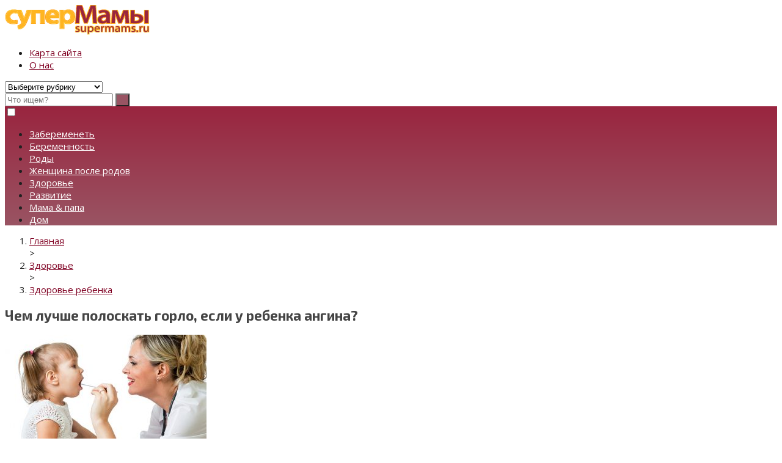

--- FILE ---
content_type: text/html; charset=UTF-8
request_url: https://supermams.ru/chem-poloskat-gorlo-pri-angine-rebenku.htm
body_size: 26703
content:
<!DOCTYPE html>
<html lang="ru-RU" itemscope itemtype="http://schema.org/WebPage"> 
	
	<head>
		<meta charset="UTF-8">
		<meta name="viewport" content="initial-scale=1.0, width=device-width">
		<meta name="telderi" content="7aca5510dbca1d4266ed59f04d2e8a09" />
		<meta name='robots' content='index, follow, max-image-preview:large, max-snippet:-1, max-video-preview:-1' />
	<style>img:is([sizes="auto" i], [sizes^="auto," i]) { contain-intrinsic-size: 3000px 1500px }</style>
	
	<!-- This site is optimized with the Yoast SEO plugin v24.3 - https://yoast.com/wordpress/plugins/seo/ -->
	<title>Чем полоскать горло при ангине ребенку – растворы и лекарства</title>
	<meta name="description" content="Чем полоскать горло при ангине ребенку – растворы и лекарства. Как часто нужно полоскать горло? Можно ли рассасывать леденцы?" />
	<link rel="canonical" href="https://supermams.ru/chem-poloskat-gorlo-pri-angine-rebenku.htm" />
	<meta property="og:locale" content="ru_RU" />
	<meta property="og:type" content="article" />
	<meta property="og:title" content="Чем полоскать горло при ангине ребенку – растворы и лекарства" />
	<meta property="og:description" content="Чем полоскать горло при ангине ребенку – растворы и лекарства. Как часто нужно полоскать горло? Можно ли рассасывать леденцы?" />
	<meta property="og:url" content="https://supermams.ru/chem-poloskat-gorlo-pri-angine-rebenku.htm" />
	<meta property="og:site_name" content="Супермамы: сайт для мам" />
	<meta property="article:published_time" content="2019-04-06T18:00:59+00:00" />
	<meta property="article:modified_time" content="2019-04-06T18:01:35+00:00" />
	<meta property="og:image" content="https://supermams.ru/wp-content/uploads/chem-poloskat-gorlo-pri-angine-rebenku.jpg" />
	<meta property="og:image:width" content="850" />
	<meta property="og:image:height" content="567" />
	<meta property="og:image:type" content="image/jpeg" />
	<meta name="author" content="Супермама" />
	<meta name="twitter:card" content="summary_large_image" />
	<meta name="twitter:label1" content="Написано автором" />
	<meta name="twitter:data1" content="Супермама" />
	<script type="application/ld+json" class="yoast-schema-graph">{"@context":"https://schema.org","@graph":[{"@type":"WebPage","@id":"https://supermams.ru/chem-poloskat-gorlo-pri-angine-rebenku.htm","url":"https://supermams.ru/chem-poloskat-gorlo-pri-angine-rebenku.htm","name":"Чем полоскать горло при ангине ребенку – растворы и лекарства","isPartOf":{"@id":"https://supermams.ru/#website"},"primaryImageOfPage":{"@id":"https://supermams.ru/chem-poloskat-gorlo-pri-angine-rebenku.htm#primaryimage"},"image":{"@id":"https://supermams.ru/chem-poloskat-gorlo-pri-angine-rebenku.htm#primaryimage"},"thumbnailUrl":"https://supermams.ru/wp-content/uploads/chem-poloskat-gorlo-pri-angine-rebenku.jpg","datePublished":"2019-04-06T18:00:59+00:00","dateModified":"2019-04-06T18:01:35+00:00","author":{"@id":"https://supermams.ru/#/schema/person/b3d909075d83010a4640986171390d0a"},"description":"Чем полоскать горло при ангине ребенку – растворы и лекарства. Как часто нужно полоскать горло? Можно ли рассасывать леденцы?","breadcrumb":{"@id":"https://supermams.ru/chem-poloskat-gorlo-pri-angine-rebenku.htm#breadcrumb"},"inLanguage":"ru-RU","potentialAction":[{"@type":"ReadAction","target":["https://supermams.ru/chem-poloskat-gorlo-pri-angine-rebenku.htm"]}]},{"@type":"ImageObject","inLanguage":"ru-RU","@id":"https://supermams.ru/chem-poloskat-gorlo-pri-angine-rebenku.htm#primaryimage","url":"https://supermams.ru/wp-content/uploads/chem-poloskat-gorlo-pri-angine-rebenku.jpg","contentUrl":"https://supermams.ru/wp-content/uploads/chem-poloskat-gorlo-pri-angine-rebenku.jpg","width":850,"height":567},{"@type":"BreadcrumbList","@id":"https://supermams.ru/chem-poloskat-gorlo-pri-angine-rebenku.htm#breadcrumb","itemListElement":[{"@type":"ListItem","position":1,"name":"Главная страница","item":"https://supermams.ru/"},{"@type":"ListItem","position":2,"name":"Чем лучше полоскать горло, если у ребенка ангина?"}]},{"@type":"WebSite","@id":"https://supermams.ru/#website","url":"https://supermams.ru/","name":"Супермамы: сайт для мам","description":"Беременность, роды, развитие и воспитание ребенка","inLanguage":"ru-RU"},{"@type":"Person","@id":"https://supermams.ru/#/schema/person/b3d909075d83010a4640986171390d0a","name":"Супермама","image":{"@type":"ImageObject","inLanguage":"ru-RU","@id":"https://supermams.ru/#/schema/person/image/","url":"https://secure.gravatar.com/avatar/2d023f56ca48a508e50fb9ee17063eb1?s=96&d=robohash&r=g","contentUrl":"https://secure.gravatar.com/avatar/2d023f56ca48a508e50fb9ee17063eb1?s=96&d=robohash&r=g","caption":"Супермама"}}]}</script>
	<!-- / Yoast SEO plugin. -->


<link rel='dns-prefetch' href='//fonts.googleapis.com' />
<link rel="alternate" type="application/rss+xml" title="Супермамы: сайт для мам &raquo; Лента" href="https://supermams.ru/feed" />
<link rel="alternate" type="application/rss+xml" title="Супермамы: сайт для мам &raquo; Лента комментариев" href="https://supermams.ru/comments/feed" />
<link rel='stylesheet' id='wp-block-library-css' href='https://supermams.ru/wp-includes/css/dist/block-library/style.min.css' type='text/css' media='all' />
<style id='classic-theme-styles-inline-css' type='text/css'>
/*! This file is auto-generated */
.wp-block-button__link{color:#fff;background-color:#32373c;border-radius:9999px;box-shadow:none;text-decoration:none;padding:calc(.667em + 2px) calc(1.333em + 2px);font-size:1.125em}.wp-block-file__button{background:#32373c;color:#fff;text-decoration:none}
</style>
<style id='global-styles-inline-css' type='text/css'>
:root{--wp--preset--aspect-ratio--square: 1;--wp--preset--aspect-ratio--4-3: 4/3;--wp--preset--aspect-ratio--3-4: 3/4;--wp--preset--aspect-ratio--3-2: 3/2;--wp--preset--aspect-ratio--2-3: 2/3;--wp--preset--aspect-ratio--16-9: 16/9;--wp--preset--aspect-ratio--9-16: 9/16;--wp--preset--color--black: #000000;--wp--preset--color--cyan-bluish-gray: #abb8c3;--wp--preset--color--white: #ffffff;--wp--preset--color--pale-pink: #f78da7;--wp--preset--color--vivid-red: #cf2e2e;--wp--preset--color--luminous-vivid-orange: #ff6900;--wp--preset--color--luminous-vivid-amber: #fcb900;--wp--preset--color--light-green-cyan: #7bdcb5;--wp--preset--color--vivid-green-cyan: #00d084;--wp--preset--color--pale-cyan-blue: #8ed1fc;--wp--preset--color--vivid-cyan-blue: #0693e3;--wp--preset--color--vivid-purple: #9b51e0;--wp--preset--gradient--vivid-cyan-blue-to-vivid-purple: linear-gradient(135deg,rgba(6,147,227,1) 0%,rgb(155,81,224) 100%);--wp--preset--gradient--light-green-cyan-to-vivid-green-cyan: linear-gradient(135deg,rgb(122,220,180) 0%,rgb(0,208,130) 100%);--wp--preset--gradient--luminous-vivid-amber-to-luminous-vivid-orange: linear-gradient(135deg,rgba(252,185,0,1) 0%,rgba(255,105,0,1) 100%);--wp--preset--gradient--luminous-vivid-orange-to-vivid-red: linear-gradient(135deg,rgba(255,105,0,1) 0%,rgb(207,46,46) 100%);--wp--preset--gradient--very-light-gray-to-cyan-bluish-gray: linear-gradient(135deg,rgb(238,238,238) 0%,rgb(169,184,195) 100%);--wp--preset--gradient--cool-to-warm-spectrum: linear-gradient(135deg,rgb(74,234,220) 0%,rgb(151,120,209) 20%,rgb(207,42,186) 40%,rgb(238,44,130) 60%,rgb(251,105,98) 80%,rgb(254,248,76) 100%);--wp--preset--gradient--blush-light-purple: linear-gradient(135deg,rgb(255,206,236) 0%,rgb(152,150,240) 100%);--wp--preset--gradient--blush-bordeaux: linear-gradient(135deg,rgb(254,205,165) 0%,rgb(254,45,45) 50%,rgb(107,0,62) 100%);--wp--preset--gradient--luminous-dusk: linear-gradient(135deg,rgb(255,203,112) 0%,rgb(199,81,192) 50%,rgb(65,88,208) 100%);--wp--preset--gradient--pale-ocean: linear-gradient(135deg,rgb(255,245,203) 0%,rgb(182,227,212) 50%,rgb(51,167,181) 100%);--wp--preset--gradient--electric-grass: linear-gradient(135deg,rgb(202,248,128) 0%,rgb(113,206,126) 100%);--wp--preset--gradient--midnight: linear-gradient(135deg,rgb(2,3,129) 0%,rgb(40,116,252) 100%);--wp--preset--font-size--small: 13px;--wp--preset--font-size--medium: 20px;--wp--preset--font-size--large: 36px;--wp--preset--font-size--x-large: 42px;--wp--preset--spacing--20: 0.44rem;--wp--preset--spacing--30: 0.67rem;--wp--preset--spacing--40: 1rem;--wp--preset--spacing--50: 1.5rem;--wp--preset--spacing--60: 2.25rem;--wp--preset--spacing--70: 3.38rem;--wp--preset--spacing--80: 5.06rem;--wp--preset--shadow--natural: 6px 6px 9px rgba(0, 0, 0, 0.2);--wp--preset--shadow--deep: 12px 12px 50px rgba(0, 0, 0, 0.4);--wp--preset--shadow--sharp: 6px 6px 0px rgba(0, 0, 0, 0.2);--wp--preset--shadow--outlined: 6px 6px 0px -3px rgba(255, 255, 255, 1), 6px 6px rgba(0, 0, 0, 1);--wp--preset--shadow--crisp: 6px 6px 0px rgba(0, 0, 0, 1);}:where(.is-layout-flex){gap: 0.5em;}:where(.is-layout-grid){gap: 0.5em;}body .is-layout-flex{display: flex;}.is-layout-flex{flex-wrap: wrap;align-items: center;}.is-layout-flex > :is(*, div){margin: 0;}body .is-layout-grid{display: grid;}.is-layout-grid > :is(*, div){margin: 0;}:where(.wp-block-columns.is-layout-flex){gap: 2em;}:where(.wp-block-columns.is-layout-grid){gap: 2em;}:where(.wp-block-post-template.is-layout-flex){gap: 1.25em;}:where(.wp-block-post-template.is-layout-grid){gap: 1.25em;}.has-black-color{color: var(--wp--preset--color--black) !important;}.has-cyan-bluish-gray-color{color: var(--wp--preset--color--cyan-bluish-gray) !important;}.has-white-color{color: var(--wp--preset--color--white) !important;}.has-pale-pink-color{color: var(--wp--preset--color--pale-pink) !important;}.has-vivid-red-color{color: var(--wp--preset--color--vivid-red) !important;}.has-luminous-vivid-orange-color{color: var(--wp--preset--color--luminous-vivid-orange) !important;}.has-luminous-vivid-amber-color{color: var(--wp--preset--color--luminous-vivid-amber) !important;}.has-light-green-cyan-color{color: var(--wp--preset--color--light-green-cyan) !important;}.has-vivid-green-cyan-color{color: var(--wp--preset--color--vivid-green-cyan) !important;}.has-pale-cyan-blue-color{color: var(--wp--preset--color--pale-cyan-blue) !important;}.has-vivid-cyan-blue-color{color: var(--wp--preset--color--vivid-cyan-blue) !important;}.has-vivid-purple-color{color: var(--wp--preset--color--vivid-purple) !important;}.has-black-background-color{background-color: var(--wp--preset--color--black) !important;}.has-cyan-bluish-gray-background-color{background-color: var(--wp--preset--color--cyan-bluish-gray) !important;}.has-white-background-color{background-color: var(--wp--preset--color--white) !important;}.has-pale-pink-background-color{background-color: var(--wp--preset--color--pale-pink) !important;}.has-vivid-red-background-color{background-color: var(--wp--preset--color--vivid-red) !important;}.has-luminous-vivid-orange-background-color{background-color: var(--wp--preset--color--luminous-vivid-orange) !important;}.has-luminous-vivid-amber-background-color{background-color: var(--wp--preset--color--luminous-vivid-amber) !important;}.has-light-green-cyan-background-color{background-color: var(--wp--preset--color--light-green-cyan) !important;}.has-vivid-green-cyan-background-color{background-color: var(--wp--preset--color--vivid-green-cyan) !important;}.has-pale-cyan-blue-background-color{background-color: var(--wp--preset--color--pale-cyan-blue) !important;}.has-vivid-cyan-blue-background-color{background-color: var(--wp--preset--color--vivid-cyan-blue) !important;}.has-vivid-purple-background-color{background-color: var(--wp--preset--color--vivid-purple) !important;}.has-black-border-color{border-color: var(--wp--preset--color--black) !important;}.has-cyan-bluish-gray-border-color{border-color: var(--wp--preset--color--cyan-bluish-gray) !important;}.has-white-border-color{border-color: var(--wp--preset--color--white) !important;}.has-pale-pink-border-color{border-color: var(--wp--preset--color--pale-pink) !important;}.has-vivid-red-border-color{border-color: var(--wp--preset--color--vivid-red) !important;}.has-luminous-vivid-orange-border-color{border-color: var(--wp--preset--color--luminous-vivid-orange) !important;}.has-luminous-vivid-amber-border-color{border-color: var(--wp--preset--color--luminous-vivid-amber) !important;}.has-light-green-cyan-border-color{border-color: var(--wp--preset--color--light-green-cyan) !important;}.has-vivid-green-cyan-border-color{border-color: var(--wp--preset--color--vivid-green-cyan) !important;}.has-pale-cyan-blue-border-color{border-color: var(--wp--preset--color--pale-cyan-blue) !important;}.has-vivid-cyan-blue-border-color{border-color: var(--wp--preset--color--vivid-cyan-blue) !important;}.has-vivid-purple-border-color{border-color: var(--wp--preset--color--vivid-purple) !important;}.has-vivid-cyan-blue-to-vivid-purple-gradient-background{background: var(--wp--preset--gradient--vivid-cyan-blue-to-vivid-purple) !important;}.has-light-green-cyan-to-vivid-green-cyan-gradient-background{background: var(--wp--preset--gradient--light-green-cyan-to-vivid-green-cyan) !important;}.has-luminous-vivid-amber-to-luminous-vivid-orange-gradient-background{background: var(--wp--preset--gradient--luminous-vivid-amber-to-luminous-vivid-orange) !important;}.has-luminous-vivid-orange-to-vivid-red-gradient-background{background: var(--wp--preset--gradient--luminous-vivid-orange-to-vivid-red) !important;}.has-very-light-gray-to-cyan-bluish-gray-gradient-background{background: var(--wp--preset--gradient--very-light-gray-to-cyan-bluish-gray) !important;}.has-cool-to-warm-spectrum-gradient-background{background: var(--wp--preset--gradient--cool-to-warm-spectrum) !important;}.has-blush-light-purple-gradient-background{background: var(--wp--preset--gradient--blush-light-purple) !important;}.has-blush-bordeaux-gradient-background{background: var(--wp--preset--gradient--blush-bordeaux) !important;}.has-luminous-dusk-gradient-background{background: var(--wp--preset--gradient--luminous-dusk) !important;}.has-pale-ocean-gradient-background{background: var(--wp--preset--gradient--pale-ocean) !important;}.has-electric-grass-gradient-background{background: var(--wp--preset--gradient--electric-grass) !important;}.has-midnight-gradient-background{background: var(--wp--preset--gradient--midnight) !important;}.has-small-font-size{font-size: var(--wp--preset--font-size--small) !important;}.has-medium-font-size{font-size: var(--wp--preset--font-size--medium) !important;}.has-large-font-size{font-size: var(--wp--preset--font-size--large) !important;}.has-x-large-font-size{font-size: var(--wp--preset--font-size--x-large) !important;}
:where(.wp-block-post-template.is-layout-flex){gap: 1.25em;}:where(.wp-block-post-template.is-layout-grid){gap: 1.25em;}
:where(.wp-block-columns.is-layout-flex){gap: 2em;}:where(.wp-block-columns.is-layout-grid){gap: 2em;}
:root :where(.wp-block-pullquote){font-size: 1.5em;line-height: 1.6;}
</style>
<link rel='stylesheet' id='cookie-notice-front-css' href='https://supermams.ru/wp-content/plugins/cookie-notice/css/front.min.css' type='text/css' media='all' />
<link rel='stylesheet' id='responsive-lightbox-swipebox-css' href='https://supermams.ru/wp-content/plugins/responsive-lightbox/assets/swipebox/swipebox.min.css' type='text/css' media='all' />
<link rel='stylesheet' id='protect-link-css-css' href='https://supermams.ru/wp-content/plugins/wp-copy-protect-with-color-design/css/protect_style.css' type='text/css' media='all' />
<link rel='stylesheet' id='fmedica_one-css' href='https://supermams.ru/wp-content/themes/fmedica-one/style.css' type='text/css' media='all' />
<link rel='stylesheet' id='google-font-css' href='https://fonts.googleapis.com/css?family=Open+Sans%3A400%2C400i%2C700&#038;subset=cyrillic&#038;ver=6.7.4' type='text/css' media='all' />
<link rel='stylesheet' id='google-font-heading-css' href='https://fonts.googleapis.com/css?family=Exo+2%3A300%2C400%2C400i%2C700%2C900&#038;subset=cyrillic&#038;ver=6.7.4' type='text/css' media='all' />
<link rel='stylesheet' id='heateor_sss_frontend_css-css' href='https://supermams.ru/wp-content/plugins/sassy-social-share/public/css/sassy-social-share-public.css' type='text/css' media='all' />
<style id='heateor_sss_frontend_css-inline-css' type='text/css'>
.heateor_sss_button_instagram span.heateor_sss_svg,a.heateor_sss_instagram span.heateor_sss_svg{background:radial-gradient(circle at 30% 107%,#fdf497 0,#fdf497 5%,#fd5949 45%,#d6249f 60%,#285aeb 90%)}.heateor_sss_horizontal_sharing .heateor_sss_svg,.heateor_sss_standard_follow_icons_container .heateor_sss_svg{color:#fff;border-width:0px;border-style:solid;border-color:transparent}.heateor_sss_horizontal_sharing .heateorSssTCBackground{color:#666}.heateor_sss_horizontal_sharing span.heateor_sss_svg:hover,.heateor_sss_standard_follow_icons_container span.heateor_sss_svg:hover{border-color:transparent;}.heateor_sss_vertical_sharing span.heateor_sss_svg,.heateor_sss_floating_follow_icons_container span.heateor_sss_svg{color:#fff;border-width:0px;border-style:solid;border-color:transparent;}.heateor_sss_vertical_sharing .heateorSssTCBackground{color:#666;}.heateor_sss_vertical_sharing span.heateor_sss_svg:hover,.heateor_sss_floating_follow_icons_container span.heateor_sss_svg:hover{border-color:transparent;}div.heateor_sss_horizontal_sharing svg{width:50%;margin:auto;}div.heateor_sss_horizontal_sharing .heateor_sss_square_count{float:left;width:50%;line-height:30px;}div.heateor_sss_vertical_sharing svg{height:70%;margin-top:6px}div.heateor_sss_vertical_sharing .heateor_sss_square_count{line-height:7.6px;}@media screen and (max-width:783px) {.heateor_sss_vertical_sharing{display:none!important}}div.heateor_sss_mobile_footer{display:none;}@media screen and (max-width:783px){div.heateor_sss_bottom_sharing .heateorSssTCBackground{background-color:white}div.heateor_sss_bottom_sharing{width:100%!important;left:0!important;}div.heateor_sss_bottom_sharing a{width:14.285714285714% !important;}div.heateor_sss_bottom_sharing .heateor_sss_svg{width: 100% !important;}div.heateor_sss_bottom_sharing div.heateorSssTotalShareCount{font-size:1em!important;line-height:28px!important}div.heateor_sss_bottom_sharing div.heateorSssTotalShareText{font-size:.7em!important;line-height:0px!important}div.heateor_sss_mobile_footer{display:block;height:40px;}.heateor_sss_bottom_sharing{padding:0!important;display:block!important;width:auto!important;bottom:-2px!important;top: auto!important;}.heateor_sss_bottom_sharing .heateor_sss_square_count{line-height:inherit;}.heateor_sss_bottom_sharing .heateorSssSharingArrow{display:none;}.heateor_sss_bottom_sharing .heateorSssTCBackground{margin-right:1.1em!important}}div.heateorSssSharingArrow{display:none}
</style>
<script type="text/javascript" src="https://ajax.googleapis.com/ajax/libs/jquery/1/jquery.min.js" id="jquery-core-js"></script>
<script type="text/javascript" src="https://supermams.ru/wp-includes/js/jquery/jquery-migrate.min.js" id="jquery-migrate-js"></script>
<script type="text/javascript" src="https://supermams.ru/wp-content/plugins/responsive-lightbox/assets/swipebox/jquery.swipebox.min.js" id="responsive-lightbox-swipebox-js"></script>
<script type="text/javascript" src="https://supermams.ru/wp-includes/js/underscore.min.js" id="underscore-js"></script>
<script type="text/javascript" src="https://supermams.ru/wp-content/plugins/responsive-lightbox/assets/infinitescroll/infinite-scroll.pkgd.min.js" id="responsive-lightbox-infinite-scroll-js"></script>
<script type="text/javascript" id="responsive-lightbox-js-before">
/* <![CDATA[ */
var rlArgs = {"script":"swipebox","selector":"lightbox","customEvents":"","activeGalleries":true,"animation":true,"hideCloseButtonOnMobile":false,"removeBarsOnMobile":false,"hideBars":true,"hideBarsDelay":5000,"videoMaxWidth":1080,"useSVG":true,"loopAtEnd":false,"woocommerce_gallery":false,"ajaxurl":"https:\/\/supermams.ru\/wp-admin\/admin-ajax.php","nonce":"cc199aad71","preview":false,"postId":12227,"scriptExtension":false};
/* ]]> */
</script>
<script type="text/javascript" src="https://supermams.ru/wp-content/plugins/responsive-lightbox/js/front.js" id="responsive-lightbox-js"></script>
<link rel="https://api.w.org/" href="https://supermams.ru/wp-json/" /><link rel="alternate" title="JSON" type="application/json" href="https://supermams.ru/wp-json/wp/v2/posts/12227" /><link rel="alternate" title="oEmbed (JSON)" type="application/json+oembed" href="https://supermams.ru/wp-json/oembed/1.0/embed?url=https%3A%2F%2Fsupermams.ru%2Fchem-poloskat-gorlo-pri-angine-rebenku.htm" />
<link rel="alternate" title="oEmbed (XML)" type="text/xml+oembed" href="https://supermams.ru/wp-json/oembed/1.0/embed?url=https%3A%2F%2Fsupermams.ru%2Fchem-poloskat-gorlo-pri-angine-rebenku.htm&#038;format=xml" />
		
		<script type="text/javascript">
			jQuery(function($){
				$('.protect_contents-overlay').css('background-color', '#000000');
			});
		</script>

		
						<script type="text/javascript">
				jQuery(function($){
					$('img').attr('onmousedown', 'return false');
					$('img').attr('onselectstart','return false');
				    $(document).on('contextmenu',function(e){

							
								// ブラウザ全体を暗くする
								$('.protect_contents-overlay, .protect_alert').fadeIn();

								
								$('.protect_contents-overlay, .protect_alert').click(function(){	
									// ブラウザ全体を明るくする
									$('.protect_contents-overlay, .protect_alert').fadeOut();
								});
							

				        return false;
				    });
				});
				</script>

									<style>
					* {
					   -ms-user-select: none; /* IE 10+ */
					   -moz-user-select: -moz-none;
					   -khtml-user-select: none;
					   -webkit-user-select: none;
					   -webkit-touch-callout: none;
					   user-select: none;
					   }

					   input,textarea,select,option {
					   -ms-user-select: auto; /* IE 10+ */
					   -moz-user-select: auto;
					   -khtml-user-select: auto;
					   -webkit-user-select: auto;
					   user-select: auto;
				       }
					</style>
					
														
					
								
				
								
				
				
					
<style>
		
.item-content ul li:before,.widget_categories ul li a:before,.widget_categories ul .current-cat:before{content:url(https://supermams.ru/wp-content/uploads/format-list.png)}
.good-block,.bad-block,.info-block,.custom-block{position:relative;padding:1em;margin:2em 0;clear:both}
.good-block .short-title,.bad-block .short-title,.info-block .short-title{position:absolute;top:-15px;display:block;margin:0 auto;text-align:center;background:#fff;padding:0 1em;font-family:'Roboto';font-style:italic;font-weight:700;font-size:16px}
.good-block{border:3px solid rgba(201,224,152,0.66)}
.bad-block{border:3px solid rgba(224,152,152,0.66)}
.info-block{border:3px solid #ffe9b0}
blockquote:before{background:url(https://supermams.ru/wp-content/uploads/Error1.png) no-repeat center;}
body{font-family:"Open Sans", Arial, "Helvetica Neue", Helvetica, Arial, sans-serif;font-size:15px;color:#212121}
h1,h2,h3,h4,h5,h6,.h1,.h2,.h3,.h4,.h5,.h6,.h7,.h8,.widgettitle,.post-title,.flex-caption strong{font-family:"Exo 2", Arial, "Helvetica Neue", Helvetica, Arial, sans-serif}
.small-list li a{font-family:"Open Sans", Arial, "Helvetica Neue", Helvetica, Arial, sans-serif}
h1,h2,h3,h4,h5,h6,.h1{text-transform:none;font-weight:700}
a, .spanlink,.tiser-name,.post-cat,.post-navigation span{color:  #7f0022;}
h1, h2, h3, h4, h5, h6,.h1,.h2,.h3,.h4,.h5,.h6 {color: #444444;}
button, input[type="button"], input[type="reset"], input[type="submit"], .button, .link-button,.nav-links .page-numbers{background: #995463;}	
button:hover,input:hover[type="button"],input:hover[type="reset"],input:hover[type="submit"],.button:hover,button:focus,input:focus[type="button"],input:focus[type="reset"],input:focus[type="submit"],.button:focus,.link-button:hover,.nav-links a:hover, .nav-links .current{background: #f97f02;}
.search-form .icon-search{color: #995463;}
.search-form .icon-search:hover{color:#f97f02;}
label{color: ;}
.header-right .social span i {background-color: #995463;}
.widget .widgettitle{color: #995463;
background: #ffffff;
background: -moz-linear-gradient(top, #ffffff 0%, #ffffff 100%);
background: -webkit-gradient(left top, left bottom, color-stop(0%, #ffffff), color-stop(100%, #ffffff));
background: -webkit-linear-gradient(top, #ffffff 0%, #ffffff 100%);
background: -o-linear-gradient(top, #ffffff 0%, #ffffff 100%);
background: -ms-linear-gradient(top, #ffffff 0%, #ffffff 100%);
background: linear-gradient(to bottom, #ffffff 0%, #ffffff 100%);
filter: progid:DXImageTransform.Microsoft.gradient( startColorstr='#42b700', endColorstr='#259300', GradientType=0 );}
.menu-icon{background: #ffb51e;}
.menu-icon .cat-icon{background: #f1917b; }
.hr-bottom, .hr-top{border-bottom: 5px solid #995261;}
@media only screen and (min-width: 981px) {
.primary-menu,.footer-menu {
background: #9a253f;
background: -moz-linear-gradient(top, #9a253f 0%, #995463 100%);
background: -webkit-gradient(left top, left bottom, color-stop(0%, #9a253f), color-stop(100%, #995463));
background: -webkit-linear-gradient(top, #9a253f 0%, #995463 100%);
background: -o-linear-gradient(top, #9a253f 0%, #995463 100%);
background: -ms-linear-gradient(top, #9a253f 0%, #995463 100%);
background: linear-gradient(to bottom, #9a253f 0%, #995463 100%);
filter: progid:DXImageTransform.Microsoft.gradient( startColorstr='#42b700', endColorstr='#259300', GradientType=0 );
}
.primary-menu a,.primary-menu .nolink,.footer-menu a,.footer-menu .nolink{color: #fff} 
.primary-menu .sub-menu {background: #995463;}
.top-menu{margin-top:0px}
.cd-top{background-color: #f97400}
.widget_fairy_custom_tags a{background-color: #9a253f;color: #ffffff}
.widget_fairy_custom_cats a{background-color: #9a253f;color: #ffffff}
}
@media only screen and (max-width: 980px) {
.responsive-menu-button{background: #9a253f;}
.primary-menu ul, .top-menu ul{background:#995463;}
}

	
	.header-text{display:inherit}
	.site-title,.site-description{clip:rect(1px 1px 1px 1px);clip:rect(1px,1px,1px,1px);position:absolute}
		 
</style>

   <style type="text/css" id="custom-background-css">
body.custom-background { background-image: url("https://supermams.ru/wp-content/themes/fmedica-one/images/bg.jpg"); background-position: left top; background-size: auto; background-repeat: repeat; background-attachment: scroll; }
</style>
	<link rel="icon" href="https://supermams.ru/wp-content/uploads/favicon-1.jpg" sizes="32x32" />
<link rel="icon" href="https://supermams.ru/wp-content/uploads/favicon-1.jpg" sizes="192x192" />
<link rel="apple-touch-icon" href="https://supermams.ru/wp-content/uploads/favicon-1.jpg" />
<meta name="msapplication-TileImage" content="https://supermams.ru/wp-content/uploads/favicon-1.jpg" />
		<meta name='wmail-verification' content='91bdb6e3beef409ac664971fc2884597' />
<meta name="msvalidate.01" content="35C3A45DC14B8935CD9475A432EE5404" />
<!-- Global site tag (gtag.js) - Google Analytics -->
<script async src="https://www.googletagmanager.com/gtag/js?id=UA-143618349-1"></script>
<script>
  window.dataLayer = window.dataLayer || [];
  function gtag(){dataLayer.push(arguments);}
  gtag('js', new Date());

  gtag('config', 'UA-143618349-1');
</script>

	</head>
	
	<body class="post-template-default single single-post postid-12227 single-format-standard custom-background cookies-not-set"> 
 
		<div class="site-container">
	
			<header class="site-header menu-right" itemscope itemtype="http://schema.org/WPHeader">		 	
			
				<div class="header-left">
				
					<div class="header-logo"><a href="https://supermams.ru/"><img src="https://supermams.ru/wp-content/uploads/header2.jpg" width="237" height="49"  alt="Логотип сайта Супермамы: сайт для мам"></a></div>				
					<div class="header-text">
														<p class="site-title h1" itemprop="headline">Супермамы: сайт для мам</p>
															
						<p class="site-description" itemprop="description">Беременность, роды, развитие и воспитание ребенка</p>
					</div>
				</div>
									
				<div class="header-right">
				
										
					<nav class="top-menu">
											<ul id="menu-v-shapke" class="menu"><li id="menu-item-11708" class="menu-item menu-item-type-post_type menu-item-object-page menu-item-11708"><a href="https://supermams.ru/karta-sajta">Карта сайта</a></li>
<li id="menu-item-11709" class="menu-item menu-item-type-post_type menu-item-object-page menu-item-11709"><a href="https://supermams.ru/about">О нас</a></li>
</ul>					</nav>
								
				
	<!-- begin mobile-cat -->
		<div class="mobile-cat"> 
			<select name="cat" id="cat" class="postform" >
				<option value="-1">Выберите рубрику</option>
									<option class="level-0" value="3">Беременность</option>
									<option class="level-0" value="142">Болезни</option>
									<option class="level-0" value="10">Воспитание</option>
									<option class="level-0" value="55">Дети</option>
									<option class="level-0" value="59">Детсадовцы</option>
									<option class="level-0" value="57">До года</option>
									<option class="level-0" value="13">Дом</option>
									<option class="level-0" value="215">Женщина после родов</option>
									<option class="level-0" value="287">Забеременеть</option>
									<option class="level-0" value="8">Здоровье</option>
									<option class="level-0" value="16">Здоровье ребенка</option>
									<option class="level-0" value="150">Кесарево</option>
									<option class="level-0" value="11">Красивая мама</option>
									<option class="level-0" value="7">Мама &amp; папа</option>
									<option class="level-0" value="145">Новорожденные</option>
									<option class="level-0" value="6">Психология</option>
									<option class="level-0" value="298">Развитие</option>
							</select>
			
			<script> var dropdown = document.getElementById("cat"); function onCatChange() { if ( dropdown.options[dropdown.selectedIndex].value > 0 ) { location.href = "https://supermams.ru?cat="+dropdown.options[dropdown.selectedIndex].value; } } dropdown.onchange = onCatChange;</script>
		</div>
	<!-- end .mobile-cat -->
				
				<form method="get" id="searchform" class="search-form" action="https://supermams.ru/">
	<div>
		<input class="search-input" type="text" placeholder="Что ищем?" value="" name="s" id="s" />
		<input class="icon-search" type="submit" id="searchsubmit" value="&#xf002;" />
	</div>
</form>					
				</div>		
						
			</header><!--End #header-->
			
							<nav class="primary-menu">
									<label for="menu-checkbox" class="responsive-menu-button" data-open="Меню" data-close="Закрыть меню" onclick=""><span class="icon-bars"></span></label>
					<input type="checkbox" id="menu-checkbox" name="menu-checkbox" value="1">
									<ul id="menu-mobilnoe" class="menu"><li id="menu-item-11511" class="menu-item menu-item-type-taxonomy menu-item-object-category menu-item-11511"><a href="https://supermams.ru/xochu-rebenka/zaberemenet">Забеременеть</a></li>
<li id="menu-item-11509" class="menu-item menu-item-type-taxonomy menu-item-object-category menu-item-11509"><a href="https://supermams.ru/beremennost">Беременность</a></li>
<li id="menu-item-11516" class="menu-item menu-item-type-taxonomy menu-item-object-category menu-item-11516"><a href="https://supermams.ru/rody">Роды</a></li>
<li id="menu-item-11510" class="menu-item menu-item-type-taxonomy menu-item-object-category menu-item-11510"><a href="https://supermams.ru/zdorove/zhenshhina-posle-rodov">Женщина после родов</a></li>
<li id="menu-item-11512" class="menu-item menu-item-type-taxonomy menu-item-object-category current-post-ancestor menu-item-11512"><a href="https://supermams.ru/zdorove">Здоровье</a></li>
<li id="menu-item-11514" class="menu-item menu-item-type-taxonomy menu-item-object-category menu-item-11514"><a href="https://supermams.ru/psixologiya/razvitie">Развитие</a></li>
<li id="menu-item-11513" class="menu-item menu-item-type-taxonomy menu-item-object-category menu-item-11513"><a href="https://supermams.ru/mama-papa">Мама &amp; папа</a></li>
<li id="menu-item-11515" class="menu-item menu-item-type-taxonomy menu-item-object-category menu-item-11515"><a href="https://supermams.ru/dom">Дом</a></li>
</ul>				</nav>
						
					
	<div class="content-area-wrapper">

		

<main class="content-area ">	
<ol class="breadcrumbs" itemprop="breadcrumb" itemscope itemtype="http://schema.org/BreadcrumbList"><li itemprop="itemListElement" itemscope itemtype="http://schema.org/ListItem" ><a itemprop="item" href="https://supermams.ru/"><span itemprop="name">Главная</span></a>
				<meta itemprop="position" content="1" /></li><i>></i><li itemprop="itemListElement" itemscope itemtype="http://schema.org/ListItem" ><a href="https://supermams.ru/zdorove" itemprop="item"><span itemprop="name">Здоровье</span></a></li><i>></i><li itemprop="itemListElement" itemscope itemtype="http://schema.org/ListItem" ><a href="https://supermams.ru/zdorove/zdorove-rebenka" itemprop="item"><span itemprop="name">Здоровье ребенка</span></a></li></ol>
	<div itemscope itemtype="http://schema.org/Article">	
  
		
		
<article class="post-12227 post type-post status-publish format-standard has-post-thumbnail category-zdorove-rebenka tag-bolezni" >
	<meta itemscope itemprop="mainEntityOfPage"  itemType="https://schema.org/WebPage" itemid="https://supermams.ru/chem-poloskat-gorlo-pri-angine-rebenku.htm"/>
	<meta itemprop="author" content="Супермама">
	<meta itemprop="dateModified" content="2019-04-06T22:01:35+03:00">
	<meta itemprop="datePublished" content="2019-04-06T22:00:59+03:00">			
	<header class="item-header"><!-- post header -->
	
		<h1 itemprop="headline">
			Чем лучше полоскать горло, если у ребенка ангина?		</h1>
	
	
						  
	</header>
		
			<div class="item-image right" itemprop="image" itemscope itemtype="https://schema.org/ImageObject">
			<img width="330" height="170" src="https://supermams.ru/wp-content/uploads/chem-poloskat-gorlo-pri-angine-rebenku-330x170.jpg" class="attachment-medium-thumb-1 size-medium-thumb-1 wp-post-image" alt="" itemprop="contentUrl" decoding="async" fetchpriority="high" />				<link itemprop="url" href="https://supermams.ru/wp-content/uploads/chem-poloskat-gorlo-pri-angine-rebenku-330x170.jpg">
				<meta itemprop="width" content="330">
				<meta itemprop="height" content="170">
		</div>
			
	<div class="item-content" itemprop="articleBody">

		<p>Ангина (острый тонзиллит) – инфекционно-воспалительное заболевание небных миндалин. При несвоевременном лечении вызывает ряд осложнений. Для скорейшего выздоровления необходимо комплексное лечение лекарственными препаратами, а также регулярно полоскание воспаленного горла. Чем полоскать горло при ангине ребенку, подскажет лечащий врач. Это могут быть аптечные растворы для полосканий либо растворы, приготовленные по рецептам народной медицины.</p><div class="fx-toc fx-toc-id-12227"><span class="fx-toc-title">Содержание статьи</span><ol class='fx-toc-list level-1'>
	<li>
		<a href="https://supermams.ru/chem-poloskat-gorlo-pri-angine-rebenku.htm#simptomy-anginy">Симптомы ангины</a>
	</li>
	<li>
		<a href="https://supermams.ru/chem-poloskat-gorlo-pri-angine-rebenku.htm#prichiny">Причины</a>
	</li>
	<li>
		<a href="https://supermams.ru/chem-poloskat-gorlo-pri-angine-rebenku.htm#diagnostika">Диагностика</a>
	</li>
	<li>
		<a href="https://supermams.ru/chem-poloskat-gorlo-pri-angine-rebenku.htm#vidy-anginy">Виды ангины</a>
	</li>
	<li>
		<a href="https://supermams.ru/chem-poloskat-gorlo-pri-angine-rebenku.htm#lechenie">Лечение</a>
	</li>
	<li>
		<a href="https://supermams.ru/chem-poloskat-gorlo-pri-angine-rebenku.htm#sredstva-dlya-poloskaniya">Средства для полоскания</a>
	</li>
	<li>
		<a href="https://supermams.ru/chem-poloskat-gorlo-pri-angine-rebenku.htm#profilaktika">Профилактика</a>
	</li>
</ol>

</div>

<p><span id="more-12227"></span></p>
<h2><span id="simptomy-anginy">Симптомы ангины</span></h2>
<p>Особенно опасна ангина у детей, так как при несвоевременном и неправильном лечении она может спровоцировать развитие ряда осложнений сердечно-сосудистой, лимфатической, мочевыделительной систем.</p>
<p>Основными симптомами ангины у детей являются:</p>
<ol>
<li>Боль в горле – гиперемия слизистой гортани (покраснение), увеличение небных миндалин, гнойных налет на миндалинах.</li>
<li>Повышенная температура тела (свыше 38,5°С).</li>
<li>Головная боль, слабость.</li>
<li>Развитие лимфаденита (увеличение подчелюстных лимфоузлов).</li>
<li>Хриплость (сиплость) голоса.</li>
</ol>
<p>Симптомы могут наблюдаться в комплексе либо только некоторые из вышеперечисленных. При первых симптомах ребенок начинает капризничать, отказывается от еды, становится раздражительным и слабым.</p>
<h2><span id="prichiny">Причины</span></h2>
<p>Основными причинами появления ангины с гнойным налетом в миндалинах являются:</p>
<ul>
<li>сниженный иммунитет;</li>
<li>несбалансированное с недостаточным содержанием витаминов и микроэлементов питание;</li>
<li>воспалительные процессы в ротовой полости, области носоглотки;</li>
<li>переохлаждение, питье холодной воды;</li>
<li>интоксикация организма;</li>
<li>неблагоприятная экологическая обстановка;</li>
<li>частое и резкое изменение климата (во время переездов, перелетов);</li>
<li>повышенная влажность климата, сырость;</li>
<li>переутомление, слабая физическая активность.</li>
</ul>
<p>От выявления точной причины появления ангины зависит правильность лечения и успешное выздоровление. Предотвращение причин, провоцирующих развитие воспаления миндалин, способствует предотвращению рецидивов заболевания и перехода острой формы в хроническую форму, которая чревата осложнениями.</p>
<a href="https://supermams.ru/wp-content/uploads/chem-poloskat-gorlo-pri-angine-rebenku-1.jpg" data-rel="lightbox-image-0" data-rl_title="" data-rl_caption=""><img decoding="async" class="size-full wp-image-12233 alignnone" title="" src="https://supermams.ru/wp-content/uploads/chem-poloskat-gorlo-pri-angine-rebenku-1.jpg" alt="чем полоскать горло при ангине ребенку аптечные и домашние растворы" width="950" height="524" srcset="https://supermams.ru/wp-content/uploads/chem-poloskat-gorlo-pri-angine-rebenku-1.jpg 950w, https://supermams.ru/wp-content/uploads/chem-poloskat-gorlo-pri-angine-rebenku-1-300x165.jpg 300w, https://supermams.ru/wp-content/uploads/chem-poloskat-gorlo-pri-angine-rebenku-1-768x424.jpg 768w, https://supermams.ru/wp-content/uploads/chem-poloskat-gorlo-pri-angine-rebenku-1-690x381.jpg 690w" sizes="(max-width: 950px) 100vw, 950px" /></a>
<h2><span id="diagnostika">Диагностика</span></h2>
<p>Для диагностирования ангины у ребенка используются 2 основных метода:</p>
<ol>
<li>Общий анализ крови. По показателям биохимического состава крови врач сможет диагностировать заболевание и вид ангины.</li>
<li>Бактериологический анализ, который позволяет выявить антиген гемолитического стрептококка  в посевах слизистых выделений из полости рта (глотки).</li>
</ol>
<p>Своевременное диагностирование и полученные результаты позволяют определить клиническую картину заболевания и назначить эффективное грамотное лечение.</p>
<h2><span id="vidy-anginy">Виды ангины</span></h2>
<p>Острый тонзиллит у детей подразделяется на 5 основных видов:</p>
<ul>
<li>Фолликулярная. Характеризуется образованием на миндалинах гнойных точечных фолликулов размером до 3-5 мм.</li>
<li>Катаральная. Происходит увеличение и гиперемия миндалин, небных дужек. Небо рыхлое, на десквамированном эпителии определяется тонкий серозный белесоватый налет. Гнойного налета не наблюдается.</li>
<li>Флегмонозная. Характеризуется образованием гнойного налета и формированием абсцесса на миндалинах. У детей данный вид встречается очень редко.</li>
<li>Лакунарная (гнойная). Проявляется образованием линейного гнойного налета в лакунах миндалин. Поверхность миндалин гиперемирована с признаками отечности.</li>
<li>Гангренозная. Проявляется язвенно-некротическими изменениями эпителия и паренхимой миндалин. Миндалины покрыты беловато-серозным налетом, содержащим лейкоциты, бактерии, некротизированную ткань. При размягчении и отторжении налета появляются обнаженные язвы. Впоследствии процесс некротизации тканей может осложняться разрушением и рубцеванием верхнего нёба и области глотки.Гангренозная ангина наблюдается у детей, страдающих дифтерией, скарлатиной, острым лейкозом.</li>
<li>Фибринозная. Проявляется образованием на миндалинах пленчатого белесого полупрозрачного налета.</li>
</ul>
<p>Независимо от вида заболевания для успешного лечения и предотвращения осложнений необходимо своевременное комплексное медикаментозное лечение.</p>
<p><div class="video-wrap"><iframe width="690" height="518" src="https://www.youtube.com/embed/pm4FUQ-U9g4?feature=oembed" frameborder="0" allow="accelerometer; autoplay; encrypted-media; gyroscope; picture-in-picture" allowfullscreen></iframe></div></p>
<h2><span id="lechenie">Лечение</span></h2>
<p>Лечение ангины у детей комплексное и включает:</p>
<ol>
<li>Прием антибактериальных препаратов (при гнойных образованиях): Флемоксин Солютаб, Амоксиклав, Цефатоксим, Цефтриаксон, Аугментин, Супракс.</li>
</ol>
<p>Кратность и длительность приема антибиотиков определяет врач-педиатр на основе полученных результатов анализов и вида заболевания. <div class="good-block">В осложненных случаях рекомендуется давать ребенку антибиотики в виде суспензии или раствора.</div> Категорически запрещается самостоятельно давать ребенку антибиотики без согласования с лечащим врачом.</p>
<ol start="2">
<li>Полоскание горла антисептическими препаратами:</li>
</ol>
<ul>
<li>аптечными растворами (Ротокан, Люголь, Мирамистин, Гексикон и т.п.).</li>
<li>отварами лекарственных растений (ромашкой, шалфеем, корой дуба, календулой).</li>
</ul>
<p>Чем и сколько полоскать горло при ангине ребенку, определяет лечащий врач с учетом вида болезни, степени сложности и сопутствующих факторов.</p>
<p>Маленьким детям (2-4 лет), не способным полоскать горло, рекомендуется использование аэрозолей: Орасепт, Ингалипт, Тантум Верде, Гексорал. Можно предложить малышу таблетки (или леденцы) для рассасывания: Септолете, Лизобакт, Фарингосепт, Доктор МОМ, Стрепсилс, Граммидин, Кармолис.</p>
<ol start="3">
<li>Жаропонижающие препараты. Для снижения повышенной температуры тела успешно применяют Нурофен, Ибуфен, Ибупрофен, свечи Вибуркол, Цефекон Д, Виферон.</li>
</ol>
<p><a href="https://supermams.ru/u-rebenka-temperatura-40.htm">Что делать, если у ребенка очень сильно поднялась температура?</a></p>
<p>Жаропонижающие средства используют при повышении температуры тела выше 37,5°С. Маленьким детям рекомендуется использование ректальных свечей. Их основные преимущества: быстрое снижение температуры тела свыше 38,5°С, предотвращение судорог конечностей.</p>
<ol start="4">
<li>Прием пробиотиков, лакто- и бифидобактерий для восстановления микрофлоры кишечника: Линекс, Субалин, Лактиале, Бифиформ, Энтерол, Хилак.</li>
<li>Прием антигистаминных (противоотечных) препаратов, способствующих снижению отечности и уменьшению воспалительного процесса, купированию симптомов аллергической реакции. Детям 3-9 лет рекомендуются Супрастин, Эриус, Диазолин, Фенистил, Цетрин, Телфаст.</li>
<li>Прием поливитаминных препаратов для повышения иммунитета: Иммуно-кидс, Витамишки, Мультитабс, Пиковит, Алфавит, Супрастин, Иммудон и т.п.</li>
<li>Постельный режим.</li>
<li>Диетическое щадящее питание, которое подразумевает:</li>
</ol>
<ul>
<li>прием мягкой теплой перетертой пищи (каши, супов-пюре, овощные пюре). Для приготовления супов желательно использовать нежирное мясо (курицы, индейки, кролика);</li>
<li>обильное теплое питье: минеральная негазированная вода, кисель, овощной отвар, чай с малиной, медом, фиточаи (с ромашкой, календулой, мятой, шалфеем). Обильное питье разжижает кровь, предотвращает повышение температуры тела, усиливает потоотделение и ускоряет выздоровление;</li>
<li>отказ от употребления свежего белого хлеба, сдобных хлебобулочных изделий, шоколада, конфет, рафинированного белого сахара.</li>
</ul>
<p>Комплексную терапию при ангине у ребенка назначает только врач-педиатр. Категорически запрещено заниматься самолечением.</p>
<p><div class="video-wrap"><iframe loading="lazy" width="690" height="388" src="https://www.youtube.com/embed/tWDcxHsweFo?feature=oembed" frameborder="0" allow="accelerometer; autoplay; encrypted-media; gyroscope; picture-in-picture" allowfullscreen></iframe></div></p>
<h2><span id="sredstva-dlya-poloskaniya">Средства для полоскания</span></h2>
<p>Во время лечения ангины (особенно с гнойным содержимым в лакунах) обязательно необходимо полоскать горло детям старше 5 лет. <div class="info-block">Во время полосканий в домашних условиях с поверхности миндалин устраняется белесый налет и «вымывается» гнойное содержимое, что предотвращает дальнейшее развитие патогенной микрофлоры.</div> Проводить полоскание горла необходимо 6-8 раз в день теплым составом не дольше 2-3 минут.</p>
<p>Полоскать горло при гнойной ангине ребенку можно:</p>
<ol>
<li>Аптечными растворами: Мирамистин, Хлоргексидин, Люголь, Ротокан, Гексикан.</li>
</ol>
<p>Использовать данные растворы для полосканий следует строго по инструкции, чтобы предотвратить появление нежелательных последствий и побочных эффектов.</p>
<ol start="2">
<li>Народными средствами. Наиболее эффективными растворами для уменьшения гнойного содержимого в лакунах считаются следующие варианты полосканий:</li>
</ol>
<ul>
<li>Полоскание горла каждые 3-4 часа теплым раствором из свежевыжатого свекольного сока, разбавленного поровну водой.</li>
<li>Полоскание слабым содово-солевым раствором из расчета на 200 мл по 1 ч.л. пищевой соды и соли (можно использовать морскую пищевую соль мелкого помола). Сода размягчает ткани, мягко воздействуя на воспаленные слизистые оболочки, а морская соль, богатая полезными микроэлементами, очищает лакуны от гнойного содержимого и предотвращает распространению инфекции;</li>
<li>Полоскание отваром из гвоздики. Пряные звездочки приправы гвоздики проварить 5 минут в 200 мл воды, остудить до теплого состояния и полоскать воспаленное горло каждые 4-6 часов. Гвоздика оказывает обезболивающий, антисептический эффект, предотвращает развитие и распространение патогенной микрофлоры;</li>
<li>Полоскание горла раствором из лекарственных растений с антибактериальными и противовоспалительными свойствами: ромашки, шалфея, коры дуба, календулы, мать-и-мачехи. Для раствора можно использовать одно из растений либо смесь. Высушенное и измельченное сырье (1 ст.л.) заливают 200 мл холодной воды, доводят до кипения на медленном огне и, накрыв крышкой, дают остыть до теплого состояния;</li>
<li>Мягкий противовоспалительный и антисептический эффект оказывает полоскание горла отваром из листьев черной смородины. В термосе залить 2 ст.л. сырья 200 мл кипятка. Дать настояться 2 часа, остудить до теплого состояния и проводить процедуру.</li>
</ul>
<p>Во время полосканий из миндалин удаляются патогенные бактерии и микроорганизмы. Проводить полоскание необходимо только теплым раствором в течение 2-3 минут каждые 3-4 часа. После полоскания воздержаться от приема пищи в течении1-2 часов.</p>
<p>Полоскание горла следует продолжать в течение 7-10 дней.</p>
<p><div class="video-wrap"><iframe loading="lazy" width="690" height="518" src="https://www.youtube.com/embed/pCKDHyLA8Pg?feature=oembed" frameborder="0" allow="accelerometer; autoplay; encrypted-media; gyroscope; picture-in-picture" allowfullscreen></iframe></div></p>
<h2><span id="profilaktika">Профилактика</span></h2>
<p>Важным моментом в лечении ангины у детей является предотвращение рецидивов в дальнейшем. После полного выздоровления следует придерживаться ряда профилактических мероприятий. Каких именно?</p>
<ul>
<li>Тщательная личная гигиена ротовой полости, полоскание ротовой полости после приема пищи;</li>
<li>Общее закаливание организма, в частности, горла. Для этого проводят полоскание горла то холодной, то горячей водой;</li>
<li>Повышение иммунитета, прием поливитаминных комплексов в период обострения ОРВИ, ОРЗ, осенне-весенний период;</li>
<li>Умеренная физическая активность, длительное нахождение на свежем воздухе, прогулки, спортивные игры на свежем воздухе;</li>
<li>Полноценное, богатое витаминами, минералами и микроэлементами сбалансированное питание;</li>
<li>Предупреждение и предотвращение возможных причин затрудненного носового дыхания;</li>
<li>Упражнения для укрепления голосовых связок, горла. Комплекс упражнений подскажет врач-отоларинголог.</li>
</ul>
<p>Ангина – инфекционно-воспалительное заболевание небных миндалин. Как правило, данному заболеванию чаще всего подвержены дети. Для успешного выздоровления и предотвращения рецидивов важно своевременно обратиться за медицинской помощью. Только грамотный врач сможет назначить комплексное и эффективное лечение по диагностированной симптоматике.</p>
<p>Основным из методов лечения является полоскание горла. При регулярном проведении полосканий горла длительность лечения значительно сокращается, ребенок быстрее выздоравливает. Для полосканий можно использовать как готовые аптечные растворы, так и растворы домашнего приготовления.</p>
<div class='heateorSssClear'></div><div  class='heateor_sss_sharing_container heateor_sss_horizontal_sharing' data-heateor-sss-href='https://supermams.ru/chem-poloskat-gorlo-pri-angine-rebenku.htm'><div class='heateor_sss_sharing_title' style="font-weight:bold" >Поделись полезным:</div><div class="heateor_sss_sharing_ul"><a aria-label="Vkontakte" class="heateor_sss_button_vkontakte" href="http://vkontakte.ru/share.php?&url=https%3A%2F%2Fsupermams.ru%2Fchem-poloskat-gorlo-pri-angine-rebenku.htm" title="Vkontakte" rel="nofollow noopener" target="_blank" style="font-size:32px!important;box-shadow:none;display:inline-block;vertical-align:middle"><span class="heateor_sss_svg heateor_sss_s__default heateor_sss_s_vkontakte" style="background-color:#0077FF;width:90px;height:30px;display:inline-block;opacity:1;float:left;font-size:32px;box-shadow:none;display:inline-block;font-size:16px;padding:0 4px;vertical-align:middle;background-repeat:repeat;overflow:hidden;padding:0;cursor:pointer;box-sizing:content-box"><svg style="display:block;float:left;" fill="none" height="100%" width="100%" viewBox="0.75 6 46 37" xmlns="http://www.w3.org/2000/svg"><path d="M25.54 34.58c-10.94 0-17.18-7.5-17.44-19.98h5.48c.18 9.16 4.22 13.04 7.42 13.84V14.6h5.16v7.9c3.16-.34 6.48-3.94 7.6-7.9h5.16c-.86 4.88-4.46 8.48-7.02 9.96 2.56 1.2 6.66 4.34 8.22 10.02h-5.68c-1.22-3.8-4.26-6.74-8.28-7.14v7.14z" fill="#fff"></path></svg><span class="heateor_sss_square_count heateor_sss_vkontakte_count" style="visibility:visible;display:block;">1</span></span></a><a aria-label="Odnoklassniki" class="heateor_sss_button_odnoklassniki" href="https://connect.ok.ru/dk?cmd=WidgetSharePreview&st.cmd=WidgetSharePreview&st.shareUrl=https%3A%2F%2Fsupermams.ru%2Fchem-poloskat-gorlo-pri-angine-rebenku.htm&st.client_id=-1" title="Odnoklassniki" rel="nofollow noopener" target="_blank" style="font-size:32px!important;box-shadow:none;display:inline-block;vertical-align:middle"><span class="heateor_sss_svg heateor_sss_s__default heateor_sss_s_odnoklassniki" style="background-color:#f2720c;width:90px;height:30px;display:inline-block;opacity:1;float:left;font-size:32px;box-shadow:none;display:inline-block;font-size:16px;padding:0 4px;vertical-align:middle;background-repeat:repeat;overflow:hidden;padding:0;cursor:pointer;box-sizing:content-box"><svg style="display:block;float:left;" focusable="false" aria-hidden="true" xmlns="http://www.w3.org/2000/svg" width="100%" height="100%" viewBox="0 0 32 32"><path fill="#fff" d="M16 16.16a6.579 6.579 0 0 1-6.58-6.58A6.578 6.578 0 0 1 16 3a6.58 6.58 0 1 1 .002 13.16zm0-9.817a3.235 3.235 0 0 0-3.236 3.237 3.234 3.234 0 0 0 3.237 3.236 3.236 3.236 0 1 0 .004-6.473zm7.586 10.62c.647 1.3-.084 1.93-1.735 2.99-1.395.9-3.313 1.238-4.564 1.368l1.048 1.05 3.877 3.88c.59.59.59 1.543 0 2.133l-.177.18c-.59.59-1.544.59-2.134 0l-3.88-3.88-3.877 3.88c-.59.59-1.543.59-2.135 0l-.176-.18a1.505 1.505 0 0 1 0-2.132l3.88-3.877 1.042-1.046c-1.25-.127-3.19-.465-4.6-1.37-1.65-1.062-2.38-1.69-1.733-2.99.37-.747 1.4-1.367 2.768-.29C13.035 18.13 16 18.13 16 18.13s2.968 0 4.818-1.456c1.368-1.077 2.4-.457 2.768.29z"></path></svg><span class="heateor_sss_square_count heateor_sss_Odnoklassniki_count" style="visibility:visible;display:block;">18</span></span></a><a aria-label="Telegram" class="heateor_sss_button_telegram" href="https://telegram.me/share/url?url=https%3A%2F%2Fsupermams.ru%2Fchem-poloskat-gorlo-pri-angine-rebenku.htm&text=%D0%A7%D0%B5%D0%BC%20%D0%BB%D1%83%D1%87%D1%88%D0%B5%20%D0%BF%D0%BE%D0%BB%D0%BE%D1%81%D0%BA%D0%B0%D1%82%D1%8C%20%D0%B3%D0%BE%D1%80%D0%BB%D0%BE%2C%20%D0%B5%D1%81%D0%BB%D0%B8%20%D1%83%20%D1%80%D0%B5%D0%B1%D0%B5%D0%BD%D0%BA%D0%B0%20%D0%B0%D0%BD%D0%B3%D0%B8%D0%BD%D0%B0%3F" title="Telegram" rel="nofollow noopener" target="_blank" style="font-size:32px!important;box-shadow:none;display:inline-block;vertical-align:middle"><span class="heateor_sss_svg heateor_sss_s__default heateor_sss_s_telegram" style="background-color:#3da5f1;width:90px;height:30px;display:inline-block;opacity:1;float:left;font-size:32px;box-shadow:none;display:inline-block;font-size:16px;padding:0 4px;vertical-align:middle;background-repeat:repeat;overflow:hidden;padding:0;cursor:pointer;box-sizing:content-box"><svg style="display:block;" focusable="false" aria-hidden="true" xmlns="http://www.w3.org/2000/svg" width="100%" height="100%" viewBox="0 0 32 32"><path fill="#fff" d="M25.515 6.896L6.027 14.41c-1.33.534-1.322 1.276-.243 1.606l5 1.56 1.72 5.66c.226.625.115.873.77.873.506 0 .73-.235 1.012-.51l2.43-2.363 5.056 3.734c.93.514 1.602.25 1.834-.863l3.32-15.638c.338-1.363-.52-1.98-1.41-1.577z"></path></svg><span class="heateor_sss_square_count heateor_sss_Telegram_count">&nbsp;</span></span></a><a aria-label="Whatsapp" class="heateor_sss_whatsapp" href="https://api.whatsapp.com/send?text=%D0%A7%D0%B5%D0%BC%20%D0%BB%D1%83%D1%87%D1%88%D0%B5%20%D0%BF%D0%BE%D0%BB%D0%BE%D1%81%D0%BA%D0%B0%D1%82%D1%8C%20%D0%B3%D0%BE%D1%80%D0%BB%D0%BE%2C%20%D0%B5%D1%81%D0%BB%D0%B8%20%D1%83%20%D1%80%D0%B5%D0%B1%D0%B5%D0%BD%D0%BA%D0%B0%20%D0%B0%D0%BD%D0%B3%D0%B8%D0%BD%D0%B0%3F%20https%3A%2F%2Fsupermams.ru%2Fchem-poloskat-gorlo-pri-angine-rebenku.htm" title="Whatsapp" rel="nofollow noopener" target="_blank" style="font-size:32px!important;box-shadow:none;display:inline-block;vertical-align:middle"><span class="heateor_sss_svg" style="background-color:#55eb4c;width:90px;height:30px;display:inline-block;opacity:1;float:left;font-size:32px;box-shadow:none;display:inline-block;font-size:16px;padding:0 4px;vertical-align:middle;background-repeat:repeat;overflow:hidden;padding:0;cursor:pointer;box-sizing:content-box"><svg style="display:block;" focusable="false" aria-hidden="true" xmlns="http://www.w3.org/2000/svg" width="100%" height="100%" viewBox="-6 -5 40 40"><path class="heateor_sss_svg_stroke heateor_sss_no_fill" stroke="#fff" stroke-width="2" fill="none" d="M 11.579798566743314 24.396926207859085 A 10 10 0 1 0 6.808479557110079 20.73576436351046"></path><path d="M 7 19 l -1 6 l 6 -1" class="heateor_sss_no_fill heateor_sss_svg_stroke" stroke="#fff" stroke-width="2" fill="none"></path><path d="M 10 10 q -1 8 8 11 c 5 -1 0 -6 -1 -3 q -4 -3 -5 -5 c 4 -2 -1 -5 -1 -4" fill="#fff"></path></svg><span class="heateor_sss_square_count heateor_sss_whatsapp_count">&nbsp;</span></span></a><a aria-label="Viber" class="heateor_sss_button_viber" href="viber://forward?text=%D0%A7%D0%B5%D0%BC%20%D0%BB%D1%83%D1%87%D1%88%D0%B5%20%D0%BF%D0%BE%D0%BB%D0%BE%D1%81%D0%BA%D0%B0%D1%82%D1%8C%20%D0%B3%D0%BE%D1%80%D0%BB%D0%BE%2C%20%D0%B5%D1%81%D0%BB%D0%B8%20%D1%83%20%D1%80%D0%B5%D0%B1%D0%B5%D0%BD%D0%BA%D0%B0%20%D0%B0%D0%BD%D0%B3%D0%B8%D0%BD%D0%B0%3F%20https%3A%2F%2Fsupermams.ru%2Fchem-poloskat-gorlo-pri-angine-rebenku.htm" title="Viber" rel="nofollow noopener" style="font-size:32px!important;box-shadow:none;display:inline-block;vertical-align:middle"><span class="heateor_sss_svg heateor_sss_s__default heateor_sss_s_viber" style="background-color:#8b628f;width:90px;height:30px;display:inline-block;opacity:1;float:left;font-size:32px;box-shadow:none;display:inline-block;font-size:16px;padding:0 4px;vertical-align:middle;background-repeat:repeat;overflow:hidden;padding:0;cursor:pointer;box-sizing:content-box"><svg style="display:block;" focusable="false" aria-hidden="true" xmlns="http://www.w3.org/2000/svg" width="100%" height="100%" viewBox="0 0 32 32"><path d="M22.57 27.22a7.39 7.39 0 0 1-1.14-.32 29 29 0 0 1-16-16.12c-1-2.55 0-4.7 2.66-5.58a2 2 0 0 1 1.39 0c1.12.41 3.94 4.3 4 5.46a2 2 0 0 1-1.16 1.78 2 2 0 0 0-.66 2.84A10.3 10.3 0 0 0 17 20.55a1.67 1.67 0 0 0 2.35-.55c1.07-1.62 2.38-1.54 3.82-.54.72.51 1.45 1 2.14 1.55.93.75 2.1 1.37 1.55 2.94a5.21 5.21 0 0 1-4.29 3.27zM17.06 4.79A10.42 10.42 0 0 1 26.79 15c0 .51.18 1.27-.58 1.25s-.54-.78-.6-1.29c-.7-5.52-3.23-8.13-8.71-9-.45-.07-1.15 0-1.11-.57.05-.87.87-.54 1.27-.6z" fill="#fff" fill-rule="evenodd"></path><path d="M24.09 14.06c-.05.38.17 1-.45 1.13-.83.13-.67-.64-.75-1.13-.56-3.36-1.74-4.59-5.12-5.35-.5-.11-1.27 0-1.15-.8s.82-.48 1.35-.42a6.9 6.9 0 0 1 6.12 6.57z" fill="#fff" fill-rule="evenodd"></path><path d="M21.52 13.45c0 .43 0 .87-.53.93s-.6-.26-.64-.64a2.47 2.47 0 0 0-2.26-2.43c-.42-.07-.82-.2-.63-.76.13-.38.47-.41.83-.42a3.66 3.66 0 0 1 3.23 3.32z" fill="#fff" fill-rule="evenodd"></path></svg><span class="heateor_sss_square_count heateor_sss_Viber_count">&nbsp;</span></span></a><a aria-label="Mail.ru" class="heateor_sss_button_mail_ru" href="https://connect.mail.ru/share?share_url=https%3A%2F%2Fsupermams.ru%2Fchem-poloskat-gorlo-pri-angine-rebenku.htm" title="Mail.Ru" rel="nofollow noopener" target="_blank" style="font-size:32px!important;box-shadow:none;display:inline-block;vertical-align:middle"><span class="heateor_sss_svg heateor_sss_s__default heateor_sss_s_mail_ru" style="background-color:#356fac;width:90px;height:30px;display:inline-block;opacity:1;float:left;font-size:32px;box-shadow:none;display:inline-block;font-size:16px;padding:0 4px;vertical-align:middle;background-repeat:repeat;overflow:hidden;padding:0;cursor:pointer;box-sizing:content-box"><svg style="display:block;" focusable="false" aria-hidden="true" xmlns="http://www.w3.org/2000/svg" width="100%" height="100%" viewBox="0 0 32 32"><path fill="#fff" d="M19.975 15.894c-.134-2.542-2.02-4.07-4.3-4.07h-.086c-2.63 0-4.09 2.068-4.09 4.417 0 2.633 1.765 4.296 4.077 4.296 2.58 0 4.275-1.89 4.4-4.127l-.003-.515zm-4.37-6.346c1.755 0 3.407.776 4.62 1.993v.006c0-.584.395-1.024.94-1.024h.14c.85 0 1.025.808 1.025 1.063l.005 9.08c-.06.595.613.9.988.52 1.457-1.497 3.203-7.702-.907-11.295-3.83-3.352-8.967-2.8-11.7-.916-2.904 2.003-4.764 6.438-2.958 10.603 1.968 4.543 7.6 5.896 10.947 4.546 1.696-.684 2.48 1.607.72 2.355-2.66 1.132-10.066 1.02-13.525-4.972-2.338-4.046-2.212-11.163 3.987-14.85 4.74-2.822 10.99-2.042 14.762 1.895 3.937 4.117 3.705 11.82-.137 14.818-1.742 1.36-4.326.035-4.312-1.947l-.02-.647c-1.21 1.203-2.824 1.905-4.58 1.905-3.475 0-6.53-3.056-6.53-6.528 0-3.508 3.057-6.6 6.533-6.6"/></svg><span class="heateor_sss_square_count heateor_sss_Mail.Ru_count">&nbsp;</span></span></a><a aria-label="Pinterest" class="heateor_sss_button_pinterest" href="https://supermams.ru/chem-poloskat-gorlo-pri-angine-rebenku.htm" onclick="event.preventDefault();javascript:void( (function() {var e=document.createElement('script' );e.setAttribute('type','text/javascript' );e.setAttribute('charset','UTF-8' );e.setAttribute('src','//assets.pinterest.com/js/pinmarklet.js?r='+Math.random()*99999999);document.body.appendChild(e)})());" title="Pinterest" rel="noopener" style="font-size:32px!important;box-shadow:none;display:inline-block;vertical-align:middle"><span class="heateor_sss_svg heateor_sss_s__default heateor_sss_s_pinterest" style="background-color:#cc2329;width:90px;height:30px;display:inline-block;opacity:1;float:left;font-size:32px;box-shadow:none;display:inline-block;font-size:16px;padding:0 4px;vertical-align:middle;background-repeat:repeat;overflow:hidden;padding:0;cursor:pointer;box-sizing:content-box"><svg style="display:block;" focusable="false" aria-hidden="true" xmlns="http://www.w3.org/2000/svg" width="100%" height="100%" viewBox="-2 -2 35 35"><path fill="#fff" d="M16.539 4.5c-6.277 0-9.442 4.5-9.442 8.253 0 2.272.86 4.293 2.705 5.046.303.125.574.005.662-.33.061-.231.205-.816.27-1.06.088-.331.053-.447-.191-.736-.532-.627-.873-1.439-.873-2.591 0-3.338 2.498-6.327 6.505-6.327 3.548 0 5.497 2.168 5.497 5.062 0 3.81-1.686 7.025-4.188 7.025-1.382 0-2.416-1.142-2.085-2.545.397-1.674 1.166-3.48 1.166-4.689 0-1.081-.581-1.983-1.782-1.983-1.413 0-2.548 1.462-2.548 3.419 0 1.247.421 2.091.421 2.091l-1.699 7.199c-.505 2.137-.076 4.755-.039 5.019.021.158.223.196.314.077.13-.17 1.813-2.247 2.384-4.324.162-.587.929-3.631.929-3.631.46.876 1.801 1.646 3.227 1.646 4.247 0 7.128-3.871 7.128-9.053.003-3.918-3.317-7.568-8.361-7.568z"/></svg><span class="heateor_sss_square_count heateor_sss_pinterest_count">&nbsp;</span></span></a></div><div class="heateorSssClear"></div></div><div class='heateorSssClear'></div><div class='heateor_sss_sharing_container heateor_sss_vertical_sharing heateor_sss_bottom_sharing' style='width:44px;left: -10px;top: 200px;-webkit-box-shadow:none;box-shadow:none;' data-heateor-sss-href='https://supermams.ru/chem-poloskat-gorlo-pri-angine-rebenku.htm'><div class="heateor_sss_sharing_ul"><a aria-label="Vkontakte" class="heateor_sss_button_vkontakte" href="http://vkontakte.ru/share.php?&url=https%3A%2F%2Fsupermams.ru%2Fchem-poloskat-gorlo-pri-angine-rebenku.htm" title="Vkontakte" rel="nofollow noopener" target="_blank" style="font-size:32px!important;box-shadow:none;display:inline-block;vertical-align:middle"><span class="heateor_sss_svg heateor_sss_s__default heateor_sss_s_vkontakte" style="background-color:#0077FF;width:40px;height:40px;border-radius:999px;display:inline-block;opacity:1;float:left;font-size:32px;box-shadow:none;display:inline-block;font-size:16px;padding:0 4px;vertical-align:middle;background-repeat:repeat;overflow:hidden;padding:0;cursor:pointer;box-sizing:content-box"><svg style="display:block;border-radius:999px;margin-top:0;" fill="none" height="100%" width="100%" viewBox="0.75 6 46 37" xmlns="http://www.w3.org/2000/svg"><path d="M25.54 34.58c-10.94 0-17.18-7.5-17.44-19.98h5.48c.18 9.16 4.22 13.04 7.42 13.84V14.6h5.16v7.9c3.16-.34 6.48-3.94 7.6-7.9h5.16c-.86 4.88-4.46 8.48-7.02 9.96 2.56 1.2 6.66 4.34 8.22 10.02h-5.68c-1.22-3.8-4.26-6.74-8.28-7.14v7.14z" fill="#fff"></path></svg><span class="heateor_sss_square_count heateor_sss_vkontakte_count" style="visibility:visible;display:block;">1</span></span></a><a aria-label="Odnoklassniki" class="heateor_sss_button_odnoklassniki" href="https://connect.ok.ru/dk?cmd=WidgetSharePreview&st.cmd=WidgetSharePreview&st.shareUrl=https%3A%2F%2Fsupermams.ru%2Fchem-poloskat-gorlo-pri-angine-rebenku.htm&st.client_id=-1" title="Odnoklassniki" rel="nofollow noopener" target="_blank" style="font-size:32px!important;box-shadow:none;display:inline-block;vertical-align:middle"><span class="heateor_sss_svg heateor_sss_s__default heateor_sss_s_odnoklassniki" style="background-color:#f2720c;width:40px;height:40px;border-radius:999px;display:inline-block;opacity:1;float:left;font-size:32px;box-shadow:none;display:inline-block;font-size:16px;padding:0 4px;vertical-align:middle;background-repeat:repeat;overflow:hidden;padding:0;cursor:pointer;box-sizing:content-box"><svg style="display:block;border-radius:999px;margin-top:0;" focusable="false" aria-hidden="true" xmlns="http://www.w3.org/2000/svg" width="100%" height="100%" viewBox="0 0 32 32"><path fill="#fff" d="M16 16.16a6.579 6.579 0 0 1-6.58-6.58A6.578 6.578 0 0 1 16 3a6.58 6.58 0 1 1 .002 13.16zm0-9.817a3.235 3.235 0 0 0-3.236 3.237 3.234 3.234 0 0 0 3.237 3.236 3.236 3.236 0 1 0 .004-6.473zm7.586 10.62c.647 1.3-.084 1.93-1.735 2.99-1.395.9-3.313 1.238-4.564 1.368l1.048 1.05 3.877 3.88c.59.59.59 1.543 0 2.133l-.177.18c-.59.59-1.544.59-2.134 0l-3.88-3.88-3.877 3.88c-.59.59-1.543.59-2.135 0l-.176-.18a1.505 1.505 0 0 1 0-2.132l3.88-3.877 1.042-1.046c-1.25-.127-3.19-.465-4.6-1.37-1.65-1.062-2.38-1.69-1.733-2.99.37-.747 1.4-1.367 2.768-.29C13.035 18.13 16 18.13 16 18.13s2.968 0 4.818-1.456c1.368-1.077 2.4-.457 2.768.29z"></path></svg><span class="heateor_sss_square_count heateor_sss_Odnoklassniki_count" style="visibility:visible;display:block;">18</span></span></a><a aria-label="Telegram" class="heateor_sss_button_telegram" href="https://telegram.me/share/url?url=https%3A%2F%2Fsupermams.ru%2Fchem-poloskat-gorlo-pri-angine-rebenku.htm&text=%D0%A7%D0%B5%D0%BC%20%D0%BB%D1%83%D1%87%D1%88%D0%B5%20%D0%BF%D0%BE%D0%BB%D0%BE%D1%81%D0%BA%D0%B0%D1%82%D1%8C%20%D0%B3%D0%BE%D1%80%D0%BB%D0%BE%2C%20%D0%B5%D1%81%D0%BB%D0%B8%20%D1%83%20%D1%80%D0%B5%D0%B1%D0%B5%D0%BD%D0%BA%D0%B0%20%D0%B0%D0%BD%D0%B3%D0%B8%D0%BD%D0%B0%3F" title="Telegram" rel="nofollow noopener" target="_blank" style="font-size:32px!important;box-shadow:none;display:inline-block;vertical-align:middle"><span class="heateor_sss_svg heateor_sss_s__default heateor_sss_s_telegram" style="background-color:#3da5f1;width:40px;height:40px;border-radius:999px;display:inline-block;opacity:1;float:left;font-size:32px;box-shadow:none;display:inline-block;font-size:16px;padding:0 4px;vertical-align:middle;background-repeat:repeat;overflow:hidden;padding:0;cursor:pointer;box-sizing:content-box"><svg style="display:block;border-radius:999px;" focusable="false" aria-hidden="true" xmlns="http://www.w3.org/2000/svg" width="100%" height="100%" viewBox="0 0 32 32"><path fill="#fff" d="M25.515 6.896L6.027 14.41c-1.33.534-1.322 1.276-.243 1.606l5 1.56 1.72 5.66c.226.625.115.873.77.873.506 0 .73-.235 1.012-.51l2.43-2.363 5.056 3.734c.93.514 1.602.25 1.834-.863l3.32-15.638c.338-1.363-.52-1.98-1.41-1.577z"></path></svg><span class="heateor_sss_square_count heateor_sss_Telegram_count">&nbsp;</span></span></a><a aria-label="Pinterest" class="heateor_sss_button_pinterest" href="https://supermams.ru/chem-poloskat-gorlo-pri-angine-rebenku.htm" onclick="event.preventDefault();javascript:void( (function() {var e=document.createElement('script' );e.setAttribute('type','text/javascript' );e.setAttribute('charset','UTF-8' );e.setAttribute('src','//assets.pinterest.com/js/pinmarklet.js?r='+Math.random()*99999999);document.body.appendChild(e)})());" title="Pinterest" rel="noopener" style="font-size:32px!important;box-shadow:none;display:inline-block;vertical-align:middle"><span class="heateor_sss_svg heateor_sss_s__default heateor_sss_s_pinterest" style="background-color:#cc2329;width:40px;height:40px;border-radius:999px;display:inline-block;opacity:1;float:left;font-size:32px;box-shadow:none;display:inline-block;font-size:16px;padding:0 4px;vertical-align:middle;background-repeat:repeat;overflow:hidden;padding:0;cursor:pointer;box-sizing:content-box"><svg style="display:block;border-radius:999px;" focusable="false" aria-hidden="true" xmlns="http://www.w3.org/2000/svg" width="100%" height="100%" viewBox="-2 -2 35 35"><path fill="#fff" d="M16.539 4.5c-6.277 0-9.442 4.5-9.442 8.253 0 2.272.86 4.293 2.705 5.046.303.125.574.005.662-.33.061-.231.205-.816.27-1.06.088-.331.053-.447-.191-.736-.532-.627-.873-1.439-.873-2.591 0-3.338 2.498-6.327 6.505-6.327 3.548 0 5.497 2.168 5.497 5.062 0 3.81-1.686 7.025-4.188 7.025-1.382 0-2.416-1.142-2.085-2.545.397-1.674 1.166-3.48 1.166-4.689 0-1.081-.581-1.983-1.782-1.983-1.413 0-2.548 1.462-2.548 3.419 0 1.247.421 2.091.421 2.091l-1.699 7.199c-.505 2.137-.076 4.755-.039 5.019.021.158.223.196.314.077.13-.17 1.813-2.247 2.384-4.324.162-.587.929-3.631.929-3.631.46.876 1.801 1.646 3.227 1.646 4.247 0 7.128-3.871 7.128-9.053.003-3.918-3.317-7.568-8.361-7.568z"/></svg><span class="heateor_sss_square_count heateor_sss_pinterest_count">&nbsp;</span></span></a><a aria-label="Mail.ru" class="heateor_sss_button_mail_ru" href="https://connect.mail.ru/share?share_url=https%3A%2F%2Fsupermams.ru%2Fchem-poloskat-gorlo-pri-angine-rebenku.htm" title="Mail.Ru" rel="nofollow noopener" target="_blank" style="font-size:32px!important;box-shadow:none;display:inline-block;vertical-align:middle"><span class="heateor_sss_svg heateor_sss_s__default heateor_sss_s_mail_ru" style="background-color:#356fac;width:40px;height:40px;border-radius:999px;display:inline-block;opacity:1;float:left;font-size:32px;box-shadow:none;display:inline-block;font-size:16px;padding:0 4px;vertical-align:middle;background-repeat:repeat;overflow:hidden;padding:0;cursor:pointer;box-sizing:content-box"><svg style="display:block;border-radius:999px;" focusable="false" aria-hidden="true" xmlns="http://www.w3.org/2000/svg" width="100%" height="100%" viewBox="0 0 32 32"><path fill="#fff" d="M19.975 15.894c-.134-2.542-2.02-4.07-4.3-4.07h-.086c-2.63 0-4.09 2.068-4.09 4.417 0 2.633 1.765 4.296 4.077 4.296 2.58 0 4.275-1.89 4.4-4.127l-.003-.515zm-4.37-6.346c1.755 0 3.407.776 4.62 1.993v.006c0-.584.395-1.024.94-1.024h.14c.85 0 1.025.808 1.025 1.063l.005 9.08c-.06.595.613.9.988.52 1.457-1.497 3.203-7.702-.907-11.295-3.83-3.352-8.967-2.8-11.7-.916-2.904 2.003-4.764 6.438-2.958 10.603 1.968 4.543 7.6 5.896 10.947 4.546 1.696-.684 2.48 1.607.72 2.355-2.66 1.132-10.066 1.02-13.525-4.972-2.338-4.046-2.212-11.163 3.987-14.85 4.74-2.822 10.99-2.042 14.762 1.895 3.937 4.117 3.705 11.82-.137 14.818-1.742 1.36-4.326.035-4.312-1.947l-.02-.647c-1.21 1.203-2.824 1.905-4.58 1.905-3.475 0-6.53-3.056-6.53-6.528 0-3.508 3.057-6.6 6.533-6.6"/></svg><span class="heateor_sss_square_count heateor_sss_Mail.Ru_count">&nbsp;</span></span></a><a aria-label="Viber" class="heateor_sss_button_viber" href="viber://forward?text=%D0%A7%D0%B5%D0%BC%20%D0%BB%D1%83%D1%87%D1%88%D0%B5%20%D0%BF%D0%BE%D0%BB%D0%BE%D1%81%D0%BA%D0%B0%D1%82%D1%8C%20%D0%B3%D0%BE%D1%80%D0%BB%D0%BE%2C%20%D0%B5%D1%81%D0%BB%D0%B8%20%D1%83%20%D1%80%D0%B5%D0%B1%D0%B5%D0%BD%D0%BA%D0%B0%20%D0%B0%D0%BD%D0%B3%D0%B8%D0%BD%D0%B0%3F%20https%3A%2F%2Fsupermams.ru%2Fchem-poloskat-gorlo-pri-angine-rebenku.htm" title="Viber" rel="nofollow noopener" style="font-size:32px!important;box-shadow:none;display:inline-block;vertical-align:middle"><span class="heateor_sss_svg heateor_sss_s__default heateor_sss_s_viber" style="background-color:#8b628f;width:40px;height:40px;border-radius:999px;display:inline-block;opacity:1;float:left;font-size:32px;box-shadow:none;display:inline-block;font-size:16px;padding:0 4px;vertical-align:middle;background-repeat:repeat;overflow:hidden;padding:0;cursor:pointer;box-sizing:content-box"><svg style="display:block;border-radius:999px;" focusable="false" aria-hidden="true" xmlns="http://www.w3.org/2000/svg" width="100%" height="100%" viewBox="0 0 32 32"><path d="M22.57 27.22a7.39 7.39 0 0 1-1.14-.32 29 29 0 0 1-16-16.12c-1-2.55 0-4.7 2.66-5.58a2 2 0 0 1 1.39 0c1.12.41 3.94 4.3 4 5.46a2 2 0 0 1-1.16 1.78 2 2 0 0 0-.66 2.84A10.3 10.3 0 0 0 17 20.55a1.67 1.67 0 0 0 2.35-.55c1.07-1.62 2.38-1.54 3.82-.54.72.51 1.45 1 2.14 1.55.93.75 2.1 1.37 1.55 2.94a5.21 5.21 0 0 1-4.29 3.27zM17.06 4.79A10.42 10.42 0 0 1 26.79 15c0 .51.18 1.27-.58 1.25s-.54-.78-.6-1.29c-.7-5.52-3.23-8.13-8.71-9-.45-.07-1.15 0-1.11-.57.05-.87.87-.54 1.27-.6z" fill="#fff" fill-rule="evenodd"></path><path d="M24.09 14.06c-.05.38.17 1-.45 1.13-.83.13-.67-.64-.75-1.13-.56-3.36-1.74-4.59-5.12-5.35-.5-.11-1.27 0-1.15-.8s.82-.48 1.35-.42a6.9 6.9 0 0 1 6.12 6.57z" fill="#fff" fill-rule="evenodd"></path><path d="M21.52 13.45c0 .43 0 .87-.53.93s-.6-.26-.64-.64a2.47 2.47 0 0 0-2.26-2.43c-.42-.07-.82-.2-.63-.76.13-.38.47-.41.83-.42a3.66 3.66 0 0 1 3.23 3.32z" fill="#fff" fill-rule="evenodd"></path></svg><span class="heateor_sss_square_count heateor_sss_Viber_count">&nbsp;</span></span></a><a aria-label="Whatsapp" class="heateor_sss_whatsapp" href="https://api.whatsapp.com/send?text=%D0%A7%D0%B5%D0%BC%20%D0%BB%D1%83%D1%87%D1%88%D0%B5%20%D0%BF%D0%BE%D0%BB%D0%BE%D1%81%D0%BA%D0%B0%D1%82%D1%8C%20%D0%B3%D0%BE%D1%80%D0%BB%D0%BE%2C%20%D0%B5%D1%81%D0%BB%D0%B8%20%D1%83%20%D1%80%D0%B5%D0%B1%D0%B5%D0%BD%D0%BA%D0%B0%20%D0%B0%D0%BD%D0%B3%D0%B8%D0%BD%D0%B0%3F%20https%3A%2F%2Fsupermams.ru%2Fchem-poloskat-gorlo-pri-angine-rebenku.htm" title="Whatsapp" rel="nofollow noopener" target="_blank" style="font-size:32px!important;box-shadow:none;display:inline-block;vertical-align:middle"><span class="heateor_sss_svg" style="background-color:#55eb4c;width:40px;height:40px;border-radius:999px;display:inline-block;opacity:1;float:left;font-size:32px;box-shadow:none;display:inline-block;font-size:16px;padding:0 4px;vertical-align:middle;background-repeat:repeat;overflow:hidden;padding:0;cursor:pointer;box-sizing:content-box"><svg style="display:block;border-radius:999px;" focusable="false" aria-hidden="true" xmlns="http://www.w3.org/2000/svg" width="100%" height="100%" viewBox="-6 -5 40 40"><path class="heateor_sss_svg_stroke heateor_sss_no_fill" stroke="#fff" stroke-width="2" fill="none" d="M 11.579798566743314 24.396926207859085 A 10 10 0 1 0 6.808479557110079 20.73576436351046"></path><path d="M 7 19 l -1 6 l 6 -1" class="heateor_sss_no_fill heateor_sss_svg_stroke" stroke="#fff" stroke-width="2" fill="none"></path><path d="M 10 10 q -1 8 8 11 c 5 -1 0 -6 -1 -3 q -4 -3 -5 -5 c 4 -2 -1 -5 -1 -4" fill="#fff"></path></svg><span class="heateor_sss_square_count heateor_sss_whatsapp_count">&nbsp;</span></span></a></div><div class="heateorSssClear"></div></div> 
	
		
<div class="social-bottom">
		
				
			
		
</div>	 <div id="post-ratings-12227" class="post-ratings"  data-nonce="783eab0c37"><img id="rating_12227_1" src="https://supermams.ru/wp-content/plugins/wp-postratings/images/stars_flat_png/rating_on.png" alt="Ужас" title="Ужас" onmouseover="current_rating(12227, 1, 'Ужас');" onmouseout="ratings_off(5, 0, 0);" onclick="rate_post();" onkeypress="rate_post();" style="cursor: pointer; border: 0px;" /><img id="rating_12227_2" src="https://supermams.ru/wp-content/plugins/wp-postratings/images/stars_flat_png/rating_on.png" alt="Плохо" title="Плохо" onmouseover="current_rating(12227, 2, 'Плохо');" onmouseout="ratings_off(5, 0, 0);" onclick="rate_post();" onkeypress="rate_post();" style="cursor: pointer; border: 0px;" /><img id="rating_12227_3" src="https://supermams.ru/wp-content/plugins/wp-postratings/images/stars_flat_png/rating_on.png" alt="Ничего нового" title="Ничего нового" onmouseover="current_rating(12227, 3, 'Ничего нового');" onmouseout="ratings_off(5, 0, 0);" onclick="rate_post();" onkeypress="rate_post();" style="cursor: pointer; border: 0px;" /><img id="rating_12227_4" src="https://supermams.ru/wp-content/plugins/wp-postratings/images/stars_flat_png/rating_on.png" alt="Хорошо" title="Хорошо" onmouseover="current_rating(12227, 4, 'Хорошо');" onmouseout="ratings_off(5, 0, 0);" onclick="rate_post();" onkeypress="rate_post();" style="cursor: pointer; border: 0px;" /><img id="rating_12227_5" src="https://supermams.ru/wp-content/plugins/wp-postratings/images/stars_flat_png/rating_on.png" alt="Отлично написано!" title="Отлично написано!" onmouseover="current_rating(12227, 5, 'Отлично написано!');" onmouseout="ratings_off(5, 0, 0);" onclick="rate_post();" onkeypress="rate_post();" style="cursor: pointer; border: 0px;" /> (<strong>1</strong> оценок, среднее: <strong>5,00</strong> из 5)<br /><span class="post-ratings-text" id="ratings_12227_text"></span><div style="display: none;" itemprop="aggregateRating" itemscope itemtype="https://schema.org/AggregateRating"><meta itemprop="bestRating" content="5" /><meta itemprop="worstRating" content="1" /><meta itemprop="ratingValue" content="5" /><meta itemprop="ratingCount" content="1" /></div></div><div id="post-ratings-12227-loading" class="post-ratings-loading"><img src="https://supermams.ru/wp-content/plugins/wp-postratings/images/loading.gif" width="16" height="16" class="post-ratings-image" /> Загрузка...</div>	</div> 
			<p class="item-meta"> <!-- post meta --> 
												<span class="item-categories"><a href="https://supermams.ru/zdorove/zdorove-rebenka" rel="category tag">Здоровье ребенка</a></span>			<span class="item-tags"><a href="https://supermams.ru/tag/bolezni" rel="tag">Болезни</a></span>					</p>
	<div class="related-posts"><span class="h3 related-title">Вас также может заинтересовать:</span><div class="related-list row"><div class="col-1-2"><a title="Чем лечить боль в горле беременной?" href="https://supermams.ru/bol-gorle-beremennosti.htm"><img width="150" height="149" src="https://supermams.ru/wp-content/uploads/bol-v-gorle-pri-beremennosti-150x149.jpg" class="attachment-thumbnail size-thumbnail wp-post-image" alt="Беременная женщина с болью в горле" decoding="async" loading="lazy" />Чем лечить боль в горле беременной?</a></div><div class="col-1-2"><a title="Что делать, если у грудничка в 1 месяц начался кашель?" href="https://supermams.ru/kashel-u-rebenka-1-mesyac.htm"><img width="150" height="150" src="https://supermams.ru/wp-content/uploads/2019-09-16_11-13-59-150x150.png" class="attachment-thumbnail size-thumbnail wp-post-image" alt="кашель у ребенка 1 месяц" decoding="async" loading="lazy" />Что делать, если у грудничка в 1 месяц начался кашель?</a></div><div class="col-1-2"><a title="Какой спрей - самый эффективный от ангины у ребёнка" href="https://supermams.ru/sprej-ot-anginy-dlya-detej.htm"><img width="150" height="150" src="https://supermams.ru/wp-content/uploads/спрей-от-ангины-для-детей-150x150.jpg" class="attachment-thumbnail size-thumbnail wp-post-image" alt="спрей от ангины для детей" decoding="async" loading="lazy" />Какой спрей - самый эффективный от ангины у ребёнка</a></div><div class="col-1-2"><a title="Вирус Коксаки у детей – как распознать и вылечить" href="https://supermams.ru/koksaki-virus.htm"><img width="150" height="150" src="https://supermams.ru/wp-content/uploads/koksaki-virus-u-detej-150x150.jpg" class="attachment-thumbnail size-thumbnail wp-post-image" alt="" decoding="async" loading="lazy" />Вирус Коксаки у детей – как распознать и вылечить</a></div></div></div>		
	  
		
	<footer class="item-footer"> <!-- post footer -->	
		<div itemprop="publisher" itemscope itemtype="https://schema.org/Organization">
			<div itemprop="logo" itemscope itemtype="https://schema.org/ImageObject">
				<img itemprop="image" style="display:none" src="https://supermams.ru/wp-content/uploads/header2.jpg"  alt="Логотип сайта Супермамы: сайт для мам">
		<meta itemprop="width" content="237">
		<meta itemprop="height" content="49">
		<link itemprop="url" href="https://supermams.ru/wp-content/uploads/header2.jpg">			</div>
			<meta itemprop="name" content="Супермамы: сайт для мам">
			<meta itemprop="telephone" content="+7 000 000–00–00">
			<meta itemprop="address" content="Россия">
		</div>
	</footer>
	
</article> <!-- end article -->
	
	
		

<div id="comments" class="comments-wrap">
	

	 
		<div class="comments-list">
			<div class="h2">Комментариев к статье: 
				2			</div>
			<ol class="comment-list">
		<li class="comment even thread-even depth-1" id="comment-49174">
			<article itemprop="comment" itemscope="itemscope" itemtype="http://schema.org/Comment">
				<header class="comment-header">
				<img alt='' src='https://secure.gravatar.com/avatar/98b8e8a75db400e7db682d5abe358afa?s=65&#038;d=robohash&#038;r=g' srcset='https://secure.gravatar.com/avatar/98b8e8a75db400e7db682d5abe358afa?s=130&#038;d=robohash&#038;r=g 2x' class='avatar avatar-65 photo' height='65' width='65' loading='lazy' decoding='async'/>					<p class="comment-author" itemprop="creator" itemscope="itemscope" itemtype="http://schema.org/Person">
																					<span class="fn"><span itemprop="name" class="comment-link">Эльвира</span></span>											</p><!-- end .comment-author -->
					
					<p class="comment-meta">
						<time class="comment-time" datetime="2022-11-16T23:27:43+03:00" itemprop="datePublished">16 ноября, 2022 <span>| 11:27 пп</span></time>
					</p><!-- end .comment-meta -->
	</header>
				
				<div class="comment-content" itemprop="text">
						
					<p>Я ромашку завариваю или шалфей &#8212; хорошо снимают воспаления. И конечно обильное питье, даже леденцы можно давать ребенку, чтобы слизистая все время промывалась. Для повышения сопротивляемости вирусам витамишки иммуно беру &#8212; как во время болезни, так и для профилактики. Там витамин С, цинк и селен, сок облепихи &#8212; главные иммуностимуляторы</p>
	</div><!-- end .comment-content -->
					
<div class="comment-reply">
		<span class="comment-reply-link" onclick="return addComment.moveForm('comment-49174', '49174', 'respond', '12227')">Ответить</span>	</div>
		</article>

		</li><!-- #comment-## -->

		<li class="comment odd alt thread-odd thread-alt depth-1" id="comment-50071">
			<article itemprop="comment" itemscope="itemscope" itemtype="http://schema.org/Comment">
				<header class="comment-header">
				<img alt='' src='https://secure.gravatar.com/avatar/?s=65&#038;d=robohash&#038;r=g' srcset='https://secure.gravatar.com/avatar/?s=130&#038;d=robohash&#038;r=g 2x' class='avatar avatar-65 photo avatar-default' height='65' width='65' loading='lazy' decoding='async'/>					<p class="comment-author" itemprop="creator" itemscope="itemscope" itemtype="http://schema.org/Person">
																					<span class="fn"><span itemprop="name" class="comment-link">надюша</span></span>											</p><!-- end .comment-author -->
					
					<p class="comment-meta">
						<time class="comment-time" datetime="2023-02-11T11:32:54+03:00" itemprop="datePublished">11 февраля, 2023 <span>| 11:32 дп</span></time>
					</p><!-- end .comment-meta -->
	</header>
				
				<div class="comment-content" itemprop="text">
						
					<p>Полоскать детям конечно не очень удобно. Можно просто пшикать например эваларовский мирамед&#8230; отлично справляется с вирусами, бактериями и боль постепенно проходит. Вкуса запаха т тоже нет, поэтому и проблем с детьми не возникает в плане использования.</p>
	</div><!-- end .comment-content -->
					
<div class="comment-reply">
		<span class="comment-reply-link" onclick="return addComment.moveForm('comment-50071', '50071', 'respond', '12227')">Ответить</span>	</div>
		</article>

		</li><!-- #comment-## -->
</ol>
			
			
					</div>
	
			<div id="respond" class="comment-respond">
			<div id="reply-title" class="h2 comment-reply-title">Добавить комментарий</div>
			<small><a rel="nofollow" id="cancel-comment-reply-link" href="/chem-poloskat-gorlo-pri-angine-rebenku.htm#respond" style="display:none;">Нажмите, чтобы отменить ответ.</a></small>

						
			<form action="https://supermams.ru/wp-comments-post.php" method="post" id="commentform" class="comment-form" novalidate>
											<p class="comment-notes">Данные не разглашаются</p>
						<p class="comment-form-author">
							<input id="author" name="author" placeholder="Ваше имя" type="text" value="" size="30"   />
						</p>
						<p class="comment-form-email">
							<input id="email" name="email" placeholder="Ваш адрес электронной почты" type="text" value="" size="30"  />
						</p>
											<p class="comment-form-comment">
							<textarea id="comment" name="comment" placeholder="Текст комментария" cols="45" rows="8" aria-required="true" ></textarea>
						</p>
												
												
						<p class="form-submit">
							<input name="submit" type="submit" id="submit" class="submit" value="Отправить сообщение"> 
							<input type='hidden' name='comment_post_ID' value='12227' id='comment_post_ID' />
<input type='hidden' name='comment_parent' id='comment_parent' value='0' />
						</p>
						<p class="privacy">Нажимая кнопку «Отправить сообщение», я соглашаюсь с <a href="https://supermams.ru/wp-content/uploads/politica.html">обработкой персональных данных</a></p>				<p style="display: none;"><input type="hidden" id="akismet_comment_nonce" name="akismet_comment_nonce" value="82514ffffd" /></p><p style="display: none !important;" class="akismet-fields-container" data-prefix="ak_"><label>&#916;<textarea name="ak_hp_textarea" cols="45" rows="8" maxlength="100"></textarea></label><input type="hidden" id="ak_js_1" name="ak_js" value="64"/><script>document.getElementById( "ak_js_1" ).setAttribute( "value", ( new Date() ).getTime() );</script></p>				</form>
		</div>

</div>



  
  				
	</div>
  
</main> <!-- end .content-area -->


<aside class="sidebar sidebar-right sidebar-primary widget-area" aria-label="Основной сайдбар" itemscope="itemscope" itemtype="http://schema.org/WPSideBar" data-sticky_column>

					<div class="widget widget_fairy_best_cat"><div class="widgettitle" itemprop="name">Лучшие статьи</div><ul class="small-list"><li><a href="https://supermams.ru/maslo-oprelosti.htm"><img width="150" height="150" src="https://supermams.ru/wp-content/uploads/maslo-ot-oprelostej-150x150.jpg" class="attachment-thumbnail size-thumbnail wp-post-image" alt="" decoding="async" loading="lazy" /><span class="text-right"><span class="post-title">Можно ли мазать опрелости маслом и какое выбрать?</span><span class="item-comments">2</span><span class="item-views">14537</span></span></a></li><li><a href="https://supermams.ru/poseshhat-solyanuyu-peshheru.htm"><img width="150" height="150" src="https://supermams.ru/wp-content/uploads/kak-poseshhat-solyanuyu-peshheru-2-150x150.jpg" class="attachment-thumbnail size-thumbnail wp-post-image" alt="" decoding="async" loading="lazy" /><span class="text-right"><span class="post-title">Как часто можно посещать соляную пещеру?</span><span class="item-comments">5</span><span class="item-views">14273</span></span></a></li><li><a href="https://supermams.ru/slezaet-nogot.htm"><img width="150" height="150" src="https://supermams.ru/wp-content/uploads/u-rebenka-slezaet-nogot-150x150.jpg" class="attachment-thumbnail size-thumbnail wp-post-image" alt="" decoding="async" loading="lazy" /><span class="text-right"><span class="post-title">Почему слезают ногти на руках у ребенка?</span><span class="item-comments">2</span><span class="item-views">14198</span></span></a></li><li><a href="https://supermams.ru/rebenok-sosyot-kulak.htm"><img width="150" height="150" src="https://supermams.ru/wp-content/uploads/rebenok-sosyot-kulak-150x150.jpg" class="attachment-thumbnail size-thumbnail wp-post-image" alt="" decoding="async" loading="lazy" /><span class="text-right"><span class="post-title">Что делать, если 2х-месячный ребенок сосёт кулак или палец?</span><span class="item-comments">0</span><span class="item-views">14078</span></span></a></li><li><a href="https://supermams.ru/pripuxlost-pod-glazom.htm"><img width="150" height="150" src="https://supermams.ru/wp-content/uploads/pripuxlost-pod-glazom-u-rebenka-150x150.jpg" class="attachment-thumbnail size-thumbnail wp-post-image" alt="" decoding="async" loading="lazy" /><span class="text-right"><span class="post-title">О чём говорит припухлость под глазом у ребенка?</span><span class="item-comments">3</span><span class="item-views">11929</span></span></a></li></ul></div><div class="widget widget_fairy_custom_tags"><div class="widgettitle" itemprop="name">Популярное</div><ul><li><a href="https://supermams.ru/tag/grudnoe-vskarmlivanie">Грудное вскармливание</a></li><li><a href="https://supermams.ru/tag/zdorove-mamy">Здоровье мамы</a></li><li><a href="https://supermams.ru/tag/zdorove-rebenka">Здоровье ребенка</a></li><li><a href="https://supermams.ru/tag/novorozhdennye">Новорожденные</a></li><li><a href="https://supermams.ru/tag/shkolniki">Школьники</a></li></ul></div><div class="widget widget_fairy_news_posts"><div class="widgettitle" itemprop="name">Полезно!</div><ul><li><img width="330" height="170" src="https://supermams.ru/wp-content/uploads/stress-beremennost-1-330x170.png" class="attachment-medium-thumb-1 size-medium-thumb-1 wp-post-image" alt="" decoding="async" loading="lazy" /><a class="post-title" href="https://supermams.ru/stress-beremennost.htm">Стресс при беременности – 9 способов справиться</a><p class="wid-text">Учёными доказано, что стресс беременной отражается на физическом и будущем социальном состоянии ребё</p></li><li><a class="post-title" href="https://supermams.ru/zapor-posle-rodov-pri-grudnom-vskarmlivanii.htm">6 лучших средств от запора после родов при грудном вскармливании</a></li><li><a class="post-title" href="https://supermams.ru/mozhno-li-kormyashhej-mame-yabloki.htm">Можно ли есть яблоки после родов при грудном вскармливании</a></li><li><a class="post-title" href="https://supermams.ru/vlagozashhitnye-matrasy-dlya-novorozhdennyx.htm">Влагозащитные матрасы для новорожденных &#8212; что учесть при выборе?</a></li><li><a class="post-title" href="https://supermams.ru/mozhno-li-kormyashhej-mame-kapustu.htm">Какую капусту можно есть кормящей маме в первый месяц</a></li></ul></div>		 
		
		
				
</aside></div><!-- end .content-area-wrapper -->

	<span class="hr-top"></span>

	<footer class="site-footer" itemscope="itemscope" itemtype="http://schema.org/WPFooter">
				
			 
<div class="footer-widgets row" aria-label="Сайдбар в футере" itemscope="itemscope" itemtype="http://schema.org/WPSideBar">
	
	
				<div class="footer-widgets-3 col-1-3">
			<div class="widget-footer widget_text">			<div class="textwidget"><p>Внимание! Размещённые на сайте материалы носят рекомендательный характер! Помните, что, занимаясь самолечением, Вы можете серьёзно навредить здоровью ребёнка. Поэтому за дальнейшими разъяснениями обращайтесь к лечащему врачу.</p>
</div>
		</div>				</div>
	</div>	

									
				<nav class="footer-menu">
					<ul id="menu-glavnoe" class="menu"><li id="menu-item-11490" class="menu-item menu-item-type-taxonomy menu-item-object-category menu-item-11490"><a href="https://supermams.ru/xochu-rebenka">Хочу ребенка!</a></li>
<li id="menu-item-11486" class="menu-item menu-item-type-taxonomy menu-item-object-category menu-item-11486"><a href="https://supermams.ru/beremennost">Беременность</a></li>
<li id="menu-item-11491" class="menu-item menu-item-type-taxonomy menu-item-object-category menu-item-11491"><a href="https://supermams.ru/rody">Роды</a></li>
<li id="menu-item-11488" class="menu-item menu-item-type-taxonomy menu-item-object-category menu-item-11488"><a href="https://supermams.ru/deti">Дети</a></li>
<li id="menu-item-11487" class="menu-item menu-item-type-taxonomy menu-item-object-category menu-item-11487"><a href="https://supermams.ru/krasivaya-mama">Красивая мама</a></li>
<li id="menu-item-11489" class="menu-item menu-item-type-taxonomy menu-item-object-category menu-item-11489"><a href="https://supermams.ru/mama-papa">Мама &#038; папа</a></li>
<li id="menu-item-11492" class="menu-item menu-item-type-taxonomy menu-item-object-category menu-item-11492"><a href="https://supermams.ru/dom">Дом</a></li>
<li id="menu-item-11493" class="menu-item menu-item-type-taxonomy menu-item-object-category current-post-ancestor menu-item-11493"><a href="https://supermams.ru/zdorove">Здоровье</a></li>
<li id="menu-item-11494" class="menu-item menu-item-type-taxonomy menu-item-object-category menu-item-has-children menu-item-11494"><a href="https://supermams.ru/all">Прочие темы</a>
<ul class="sub-menu">
	<li id="menu-item-11500" class="menu-item menu-item-type-taxonomy menu-item-object-category menu-item-11500"><a href="https://supermams.ru/zdorove/zhenshhina-posle-rodov">Женщина после родов</a></li>
	<li id="menu-item-11495" class="menu-item menu-item-type-taxonomy menu-item-object-category current-post-ancestor current-menu-parent current-post-parent menu-item-11495"><a href="https://supermams.ru/zdorove/zdorove-rebenka">Здоровье ребенка</a></li>
	<li id="menu-item-11502" class="menu-item menu-item-type-taxonomy menu-item-object-category menu-item-11502"><a href="https://supermams.ru/all/li4noe">Личный опыт</a></li>
	<li id="menu-item-11506" class="menu-item menu-item-type-taxonomy menu-item-object-category menu-item-11506"><a href="https://supermams.ru/mama-papa/semya-mama-papa">Семья</a></li>
	<li id="menu-item-11504" class="menu-item menu-item-type-taxonomy menu-item-object-category menu-item-11504"><a href="https://supermams.ru/psixologiya/igry">Игры и Игрушки</a></li>
	<li id="menu-item-11505" class="menu-item menu-item-type-taxonomy menu-item-object-category menu-item-11505"><a href="https://supermams.ru/all/uspeshnaya-mama">Успешная мама</a></li>
	<li id="menu-item-11503" class="menu-item menu-item-type-taxonomy menu-item-object-category menu-item-11503"><a href="https://supermams.ru/zdorove/grudnoe-vskarmlivanie">Грудное вскармливание</a></li>
	<li id="menu-item-11501" class="menu-item menu-item-type-taxonomy menu-item-object-category menu-item-11501"><a href="https://supermams.ru/prazdniki-otdyx">Праздники, отдых</a></li>
	<li id="menu-item-11499" class="menu-item menu-item-type-taxonomy menu-item-object-category menu-item-11499"><a href="https://supermams.ru/deti/0-1-god">До года</a></li>
	<li id="menu-item-11498" class="menu-item menu-item-type-taxonomy menu-item-object-category menu-item-11498"><a href="https://supermams.ru/psixologiya">Психология</a></li>
	<li id="menu-item-11497" class="menu-item menu-item-type-taxonomy menu-item-object-category menu-item-11497"><a href="https://supermams.ru/deti/vospitanie">Воспитание</a></li>
	<li id="menu-item-11496" class="menu-item menu-item-type-taxonomy menu-item-object-category menu-item-11496"><a href="https://supermams.ru/deti/novorozhdennye-deti">Новорожденные</a></li>
</ul>
</li>
</ul>				</nav>
						
						
			<div class="site-copy">
				<span class="copyright">&copy; <span itemprop="copyrightYear">2009 - 2025</span> ~ <a href="/">Супермамы: сайт для мам</a> ~ <a href=https://supermams.ru/polzovatelskoe-soglashenie>Пользовательское соглашение</a> ~
				</span>
				
				<p class="privacy"><a href="https://supermams.ru/wp-content/uploads/politica.html">Политика конфиденциальности</a></p>								
				<div class="schetchik">
					 				</div> 	
					
				<a href="#0" class="cd-top"></a>
			</div>
								
	</footer>
				
	</div> <!-- end .site-container -->
			
	<div class="protect_contents-overlay"></div><div class="protect_alert"><span class="protect_alert_word" style="color:black;">Не копируйте текст!</span></div><script type="text/javascript" id="cookie-notice-front-js-before">
/* <![CDATA[ */
var cnArgs = {"ajaxUrl":"https:\/\/supermams.ru\/wp-admin\/admin-ajax.php","nonce":"f4da785fc7","hideEffect":"fade","position":"bottom","onScroll":true,"onScrollOffset":100,"onClick":true,"cookieName":"cookie_notice_accepted","cookieTime":2592000,"cookieTimeRejected":2592000,"globalCookie":false,"redirection":false,"cache":true,"revokeCookies":false,"revokeCookiesOpt":"automatic"};
/* ]]> */
</script>
<script type="text/javascript" src="https://supermams.ru/wp-content/plugins/cookie-notice/js/front.min.js" id="cookie-notice-front-js"></script>
<script type="text/javascript" id="wp-postratings-js-extra">
/* <![CDATA[ */
var ratingsL10n = {"plugin_url":"https:\/\/supermams.ru\/wp-content\/plugins\/wp-postratings","ajax_url":"https:\/\/supermams.ru\/wp-admin\/admin-ajax.php","text_wait":"\u041f\u043e\u0436\u0430\u043b\u0443\u0439\u0441\u0442\u0430, \u043d\u0435 \u0433\u043e\u043b\u043e\u0441\u0443\u0439\u0442\u0435 \u0437\u0430 \u043d\u0435\u0441\u043a\u043e\u043b\u044c\u043a\u043e \u0437\u0430\u043f\u0438\u0441\u0435\u0439 \u043e\u0434\u043d\u043e\u0432\u0440\u0435\u043c\u0435\u043d\u043d\u043e.","image":"stars_flat_png","image_ext":"png","max":"5","show_loading":"1","show_fading":"1","custom":"0"};
var ratings_mouseover_image=new Image();ratings_mouseover_image.src="https://supermams.ru/wp-content/plugins/wp-postratings/images/stars_flat_png/rating_over.png";;
/* ]]> */
</script>
<script type="text/javascript" src="https://supermams.ru/wp-content/plugins/wp-postratings/js/postratings-js.js" id="wp-postratings-js"></script>
<script type="text/javascript" src="https://supermams.ru/wp-content/plugins/wpfairy-shortcodes-plugin/js/scripts.js" id="wpfairy_shortcodes_plugin_scripts-js"></script>
<script type="text/javascript" src="https://supermams.ru/wp-content/themes/fmedica-one/js/jquery.sticky.js" id="sticky-js"></script>
<script type="text/javascript" src="https://supermams.ru/wp-content/themes/fmedica-one/js/fairy.js" id="custom-js"></script>
<script type="text/javascript" src="https://supermams.ru/wp-includes/js/comment-reply.min.js" id="comment-reply-js" async="async" data-wp-strategy="async"></script>
<script type="text/javascript" id="heateor_sss_sharing_js-js-before">
/* <![CDATA[ */
function heateorSssLoadEvent(e) {var t=window.onload;if (typeof window.onload!="function") {window.onload=e}else{window.onload=function() {t();e()}}};	var heateorSssSharingAjaxUrl = 'https://supermams.ru/wp-admin/admin-ajax.php', heateorSssCloseIconPath = 'https://supermams.ru/wp-content/plugins/sassy-social-share/public/../images/close.png', heateorSssPluginIconPath = 'https://supermams.ru/wp-content/plugins/sassy-social-share/public/../images/logo.png', heateorSssHorizontalSharingCountEnable = 1, heateorSssVerticalSharingCountEnable = 1, heateorSssSharingOffset = -10; var heateorSssMobileStickySharingEnabled = 1;var heateorSssCopyLinkMessage = "Ссылка скопирована.";var heateorSssReduceHorizontalSvgWidth = true;var heateorSssReduceVerticalSvgHeight = true;var heateorSssUrlCountFetched = [], heateorSssSharesText = 'Поделились', heateorSssShareText = 'Поделиться';function heateorSssPopup(e) {window.open(e,"popUpWindow","height=400,width=600,left=400,top=100,resizable,scrollbars,toolbar=0,personalbar=0,menubar=no,location=no,directories=no,status")}
/* ]]> */
</script>
<script type="text/javascript" src="https://supermams.ru/wp-content/plugins/sassy-social-share/public/js/sassy-social-share-public.js" id="heateor_sss_sharing_js-js"></script>
<script defer type="text/javascript" src="https://supermams.ru/wp-content/plugins/akismet/_inc/akismet-frontend.js" id="akismet-frontend-js"></script>

		<!-- Cookie Notice plugin v2.5.5 by Hu-manity.co https://hu-manity.co/ -->
		<div id="cookie-notice" role="dialog" class="cookie-notice-hidden cookie-revoke-hidden cn-position-bottom" aria-label="Cookie Notice" style="background-color: rgba(234,234,234,1);"><div class="cookie-notice-container" style="color: #2d2d2d"><span id="cn-notice-text" class="cn-text-container">Мы используем куки для наилучшего представления нашего сайта. Если Вы продолжите использовать сайт, мы будем считать что Вас это устраивает.</span><span id="cn-notice-buttons" class="cn-buttons-container"><a href="#" id="cn-accept-cookie" data-cookie-set="accept" class="cn-set-cookie cn-button cn-button-custom button" aria-label="ОК">ОК</a></span><span id="cn-close-notice" data-cookie-set="accept" class="cn-close-icon" title="Нет"></span></div>
			
		</div>
		<!-- / Cookie Notice plugin -->	
	<!-- Yandex.Metrika counter --> <script type="text/javascript" > (function (d, w, c) { (w[c] = w[c] || []).push(function() { try { w.yaCounter36585825 = new Ya.Metrika({ id:36585825, clickmap:true, trackLinks:true, accurateTrackBounce:true }); } catch(e) { } }); var n = d.getElementsByTagName("script")[0], s = d.createElement("script"), f = function () { n.parentNode.insertBefore(s, n); }; s.type = "text/javascript"; s.async = true; s.src = "https://mc.yandex.ru/metrika/watch.js"; if (w.opera == "[object Opera]") { d.addEventListener("DOMContentLoaded", f, false); } else { f(); } })(document, window, "yandex_metrika_callbacks"); </script> <noscript><div><img src="https://mc.yandex.ru/watch/36585825" style="position:absolute; left:-9999px;" alt="" /></div></noscript> <!-- /Yandex.Metrika counter -->	
	<script type="text/javascript">function GoTo(link){window.open(link.replace("_","http://"));}	jQuery(".sticky-sidebar").sticky({topSpacing:20, bottomSpacing: 500});jQuery(".sticky-sidebar .widget").css('left', 'inherit');</script>	</body>
</html>
<!-- Dynamic page generated in 0.957 seconds. -->
<!-- Cached page generated by WP-Super-Cache on 2025-11-17 19:43:18 -->

<!-- Compression = gzip -->